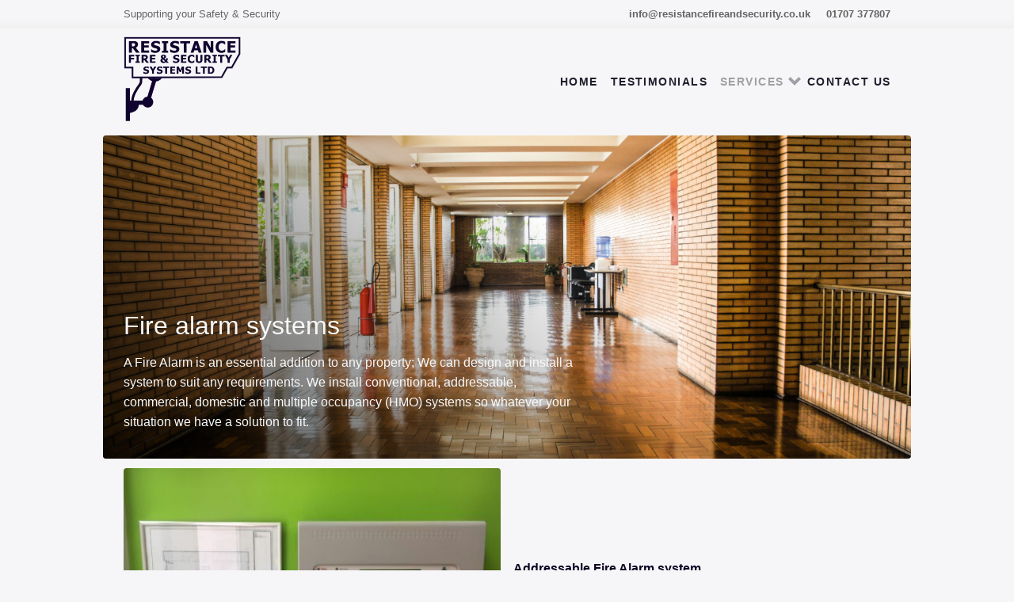

--- FILE ---
content_type: text/html; charset=utf-8
request_url: https://www.resistancefireandsecurity.co.uk/services/fire-alarm-systems
body_size: 21732
content:
<!doctype html>
<html lang="en-gb" class="no-js">
    <head>
        <meta charset="utf-8">
        <meta http-equiv="x-ua-compatible" content="ie=edge">
        <meta name="viewport" content="width=device-width, initial-scale=1">

			    	<link rel="stylesheet" href="/build/style-4ffe1be54b.min.css">
	            <link href="https://fonts.googleapis.com/css?family=Libre+Baskerville:400,400i,700" rel="stylesheet">

		
        <!-- BEGIN SEOmatic rendered SEO Meta -->

<title>Fire Alarm Systems | Resistance Fire &amp; Security</title>

<!-- Standard SEO -->

<meta http-equiv="Content-Type" content="text/html; charset=utf-8" />
<meta name="referrer" content="no-referrer-when-downgrade" />
<meta name="keywords" content="cctv, Access Control, Security Alarms, Fire Alarms" />
<meta name="description" content="We provide security &amp; fire safety systems to domestic &amp; commercial clients." />
<meta name="generator" content="SEOmatic" />
<link rel="canonical" href="https://www.resistancefireandsecurity.co.uk/services/fire-alarm-systems" />
<link rel="alternate" href="https://www.resistancefireandsecurity.co.uk/services/fire-alarm-systems" hreflang="x-default" />
<meta name="geo.placename" content="You I Craft" />

<!-- Dublin Core basic info -->

<meta name="dcterms.Identifier" content="https://www.resistancefireandsecurity.co.uk/services/fire-alarm-systems" />
<meta name="dcterms.Format" content="text/html" />
<meta name="dcterms.Relation" content="Resistance Fire &amp; Security" />
<meta name="dcterms.Language" content="en" />
<meta name="dcterms.Publisher" content="Resistance Fire &amp; Security" />
<meta name="dcterms.Type" content="text/html" />
<meta name="dcterms.Coverage" content="https://www.resistancefireandsecurity.co.uk/" />
<meta name="dcterms.Rights" content="Copyright &copy;2026 You I Craft." />
<meta name="dcterms.Title" content="Fire Alarm Systems" />
<meta name="dcterms.Subject" content="cctv, Access Control, Security Alarms, Fire Alarms" />
<meta name="dcterms.Contributor" content="Resistance Fire &amp; Security" />
<meta name="dcterms.Date" content="2026-01-01" />
<meta name="dcterms.Description" content="We provide security &amp; fire safety systems to domestic &amp; commercial clients." />

<!-- Facebook OpenGraph -->

<meta property="og:type" content="website" />
<meta property="og:locale" content="en_gb" />
<meta property="og:url" content="https://www.resistancefireandsecurity.co.uk/services/fire-alarm-systems" />
<meta property="og:title" content="Fire Alarm Systems | Resistance Fire &amp; Security" />
<meta property="og:description" content="We provide security &amp; fire safety systems to domestic &amp; commercial clients." />
<meta property="og:image" content="https://www.resistancefireandsecurity.co.uk/images/Social-sharing-image.jpg" />
<meta property="og:image:type" content="image/jpeg" />
<meta property="og:image:width" content="1200" />
<meta property="og:image:height" content="630" />
<meta property="og:site_name" content="Resistance Fire &amp; Security" />
<meta property="og:see_also" content="https://www.facebook.com/1569378433349129" />
<meta property="og:see_also" content="https://www.linkedin.com/company/resistancefireandsecurity" />


<!-- Humans.txt authorship http://humanstxt.org -->

<link type="text/plain" rel="author" href="/humans.txt" />

<!-- Domain verification -->

<meta name="google-site-verification" content="jzO5HRMUhSdvTDGYOdE6dbWiMvXReuiKU4D9Cdyr-J8" />

<!-- Identity -->

<script type="application/ld+json">
{
    "@context": "http://schema.org",
    "@type": "LocalBusiness",
    "name": "You I Craft",
    "url": "https://www.resistancefireandsecurity.co.uk",
    "sameAs": ["https://www.facebook.com/1569378433349129","https://www.linkedin.com/company/resistancefireandsecurity"],
    "location": {
        "@type": "Place",
        "name": "You I Craft",
        "url": "https://www.resistancefireandsecurity.co.uk",
        "sameAs": ["https://www.facebook.com/1569378433349129","https://www.linkedin.com/company/resistancefireandsecurity"] 
    },
    "priceRange": "$$$" 
}
</script>

<!-- WebSite -->

<script type="application/ld+json">
{
    "@context": "http://schema.org",
    "@type": "WebSite",
    "name": "Resistance Fire &amp; Security",
    "description": "We provide security &amp; fire safety systems to domestic &amp; commercial clients.",
    "url": "https://www.resistancefireandsecurity.co.uk",
    "image": "https://www.resistancefireandsecurity.co.uk/images/Social-sharing-image.jpg",
    "sameAs": ["https://www.facebook.com/1569378433349129","https://www.linkedin.com/company/resistancefireandsecurity"],
    "copyrightHolder": {
        "@type": "LocalBusiness",
        "name": "You I Craft",
        "url": "https://www.resistancefireandsecurity.co.uk",
        "sameAs": ["https://www.facebook.com/1569378433349129","https://www.linkedin.com/company/resistancefireandsecurity"],
        "location": {
            "@type": "Place",
            "name": "You I Craft",
            "url": "https://www.resistancefireandsecurity.co.uk",
            "sameAs": ["https://www.facebook.com/1569378433349129","https://www.linkedin.com/company/resistancefireandsecurity"] 
        },
        "priceRange": "$$$" 
    },
    "author": {
        "@type": "LocalBusiness",
        "name": "You I Craft",
        "url": "https://www.resistancefireandsecurity.co.uk",
        "sameAs": ["https://www.facebook.com/1569378433349129","https://www.linkedin.com/company/resistancefireandsecurity"],
        "location": {
            "@type": "Place",
            "name": "You I Craft",
            "url": "https://www.resistancefireandsecurity.co.uk",
            "sameAs": ["https://www.facebook.com/1569378433349129","https://www.linkedin.com/company/resistancefireandsecurity"] 
        },
        "priceRange": "$$$" 
    },
    "creator": {
        "@type": "Organization" 
    } 
}
</script>

<!-- Place -->

<script type="application/ld+json">
{
    "@context": "http://schema.org",
    "@type": "Place",
    "name": "You I Craft",
    "url": "https://www.resistancefireandsecurity.co.uk",
    "sameAs": ["https://www.facebook.com/1569378433349129","https://www.linkedin.com/company/resistancefireandsecurity"] 
}
</script>

<!-- Main Entity of Page -->

<script type="application/ld+json">
{
    "@context": "http://schema.org",
    "@type": "WebPage",
    "name": "Fire Alarm Systems",
    "description": "We provide security &amp; fire safety systems to domestic &amp; commercial clients.",
    "image": {
        "@type": "ImageObject",
        "url": "https://www.resistancefireandsecurity.co.uk/images/Social-sharing-image.jpg",
        "width": "1200",
        "height": "630" 
    },
    "url": "https://www.resistancefireandsecurity.co.uk/services/fire-alarm-systems",
    "mainEntityOfPage": "https://www.resistancefireandsecurity.co.uk/services/fire-alarm-systems",
    "inLanguage": "en_gb",
    "headline": "Fire Alarm Systems",
    "keywords": "cctv, Access Control, Security Alarms, Fire Alarms",
    "dateCreated": "2017-03-17T15:22:12+0000",
    "dateModified": "2025-10-16T13:56:01+0000",
    "datePublished": "2017-03-17T15:22:00+0000",
    "copyrightYear": "2017",
    "author": {
        "@type": "LocalBusiness",
        "name": "You I Craft",
        "url": "https://www.resistancefireandsecurity.co.uk",
        "sameAs": ["https://www.facebook.com/1569378433349129","https://www.linkedin.com/company/resistancefireandsecurity"],
        "location": {
            "@type": "Place",
            "name": "You I Craft",
            "url": "https://www.resistancefireandsecurity.co.uk",
            "sameAs": ["https://www.facebook.com/1569378433349129","https://www.linkedin.com/company/resistancefireandsecurity"] 
        },
        "priceRange": "$$$" 
    },
    "copyrightHolder": {
        "@type": "LocalBusiness",
        "name": "You I Craft",
        "url": "https://www.resistancefireandsecurity.co.uk",
        "sameAs": ["https://www.facebook.com/1569378433349129","https://www.linkedin.com/company/resistancefireandsecurity"],
        "location": {
            "@type": "Place",
            "name": "You I Craft",
            "url": "https://www.resistancefireandsecurity.co.uk",
            "sameAs": ["https://www.facebook.com/1569378433349129","https://www.linkedin.com/company/resistancefireandsecurity"] 
        },
        "priceRange": "$$$" 
    },
    "publisher": {
        "@type": "Organization",
        "name": "You I Craft",
        "url": "https://www.resistancefireandsecurity.co.uk",
        "sameAs": ["https://www.facebook.com/1569378433349129","https://www.linkedin.com/company/resistancefireandsecurity"],
        "location": {
            "@type": "Place",
            "name": "You I Craft",
            "url": "https://www.resistancefireandsecurity.co.uk",
            "sameAs": ["https://www.facebook.com/1569378433349129","https://www.linkedin.com/company/resistancefireandsecurity"] 
        } 
    },
    "breadcrumb": {
        "@type": "BreadcrumbList",
        "itemListElement": [
            {
                "@type": "ListItem",
                "position": "1",
                "item": {
                    "@id": "https://www.resistancefireandsecurity.co.uk",
                    "name": "Home" 
                } 
            },
            {
                "@type": "ListItem",
                "position": "2",
                "item": {
                    "@id": "https://www.resistancefireandsecurity.co.uk/services",
                    "name": "Services" 
                } 
            },
            {
                "@type": "ListItem",
                "position": "3",
                "item": {
                    "@id": "https://www.resistancefireandsecurity.co.uk/services/fire-alarm-systems",
                    "name": "Fire Alarm Systems" 
                } 
            }
        ] 
    } 
}
</script>

<!-- Breadcrumbs -->

<script type="application/ld+json">
{
    "@context": "http://schema.org",
    "@type": "BreadcrumbList",
    "itemListElement": [
        {
            "@type": "ListItem",
            "position": "1",
            "item": {
                "@id": "https://www.resistancefireandsecurity.co.uk",
                "name": "Home" 
            } 
        },
        {
            "@type": "ListItem",
            "position": "2",
            "item": {
                "@id": "https://www.resistancefireandsecurity.co.uk/services",
                "name": "Services" 
            } 
        },
        {
            "@type": "ListItem",
            "position": "3",
            "item": {
                "@id": "https://www.resistancefireandsecurity.co.uk/services/fire-alarm-systems",
                "name": "Fire Alarm Systems" 
            } 
        }
    ] 
}
</script>

<!-- Google Tag Manager -->


<!-- Google Analytics -->

<script>
  (function(i,s,o,g,r,a,m){i['GoogleAnalyticsObject']=r;i[r]=i[r]||function(){
  (i[r].q=i[r].q||[]).push(arguments)},i[r].l=1*new Date();a=s.createElement(o),
  m=s.getElementsByTagName(o)[0];a.async=1;a.src=g;m.parentNode.insertBefore(a,m)
  })(window,document,'script','//www.google-analytics.com/analytics.js','ga');

  ga('create', 'UA-96540678-1', 'auto');
  ga('send', 'pageview');
</script>
<!-- END SEOmatic rendered SEO Meta -->
        <link rel="manifest" href="/favicon/manifest.json">
<meta name="mobile-web-app-capable" content="yes">
<meta name="theme-color" content="#f2f2f0">
<meta name="application-name" content="You I Boilerplate">
<link rel="apple-touch-icon" sizes="57x57" href="/favicon/apple-touch-icon-57x57.png">
<link rel="apple-touch-icon" sizes="60x60" href="/favicon/apple-touch-icon-60x60.png">
<link rel="apple-touch-icon" sizes="72x72" href="/favicon/apple-touch-icon-72x72.png">
<link rel="apple-touch-icon" sizes="76x76" href="/favicon/apple-touch-icon-76x76.png">
<link rel="apple-touch-icon" sizes="114x114" href="/favicon/apple-touch-icon-114x114.png">
<link rel="apple-touch-icon" sizes="120x120" href="/favicon/apple-touch-icon-120x120.png">
<link rel="apple-touch-icon" sizes="144x144" href="/favicon/apple-touch-icon-144x144.png">
<link rel="apple-touch-icon" sizes="152x152" href="/favicon/apple-touch-icon-152x152.png">
<link rel="apple-touch-icon" sizes="180x180" href="/favicon/apple-touch-icon-180x180.png">
<meta name="apple-mobile-web-app-capable" content="yes">
<meta name="apple-mobile-web-app-status-bar-style" content="black-translucent">
<meta name="apple-mobile-web-app-title" content="You I Boilerplate">
<link rel="icon" type="image/png" sizes="228x228" href="/favicon/coast-228x228.png">
<link rel="yandex-tableau-widget" href="/favicon/yandex-browser-manifest.json">
<meta name="msapplication-TileColor" content="#f2f2f0">
<meta name="msapplication-TileImage" content="/favicon/mstile-144x144.png">
<meta name="msapplication-config" content="/favicon/browserconfig.xml">
<link rel="apple-touch-startup-image" media="(device-width: 320px) and (device-height: 480px) and (-webkit-device-pixel-ratio: 1)" href="/favicon/apple-touch-startup-image-320x460.png">
<link rel="apple-touch-startup-image" media="(device-width: 320px) and (device-height: 480px) and (-webkit-device-pixel-ratio: 2)" href="/favicon/apple-touch-startup-image-640x920.png">
<link rel="apple-touch-startup-image" media="(device-width: 320px) and (device-height: 568px) and (-webkit-device-pixel-ratio: 2)" href="/favicon/apple-touch-startup-image-640x1096.png">
<link rel="apple-touch-startup-image" media="(device-width: 375px) and (device-height: 667px) and (-webkit-device-pixel-ratio: 2)" href="/favicon/apple-touch-startup-image-750x1294.png">
<link rel="apple-touch-startup-image" media="(device-width: 414px) and (device-height: 736px) and (orientation: landscape) and (-webkit-device-pixel-ratio: 3)" href="/favicon/apple-touch-startup-image-1182x2208.png">
<link rel="apple-touch-startup-image" media="(device-width: 414px) and (device-height: 736px) and (orientation: portrait) and (-webkit-device-pixel-ratio: 3)" href="/favicon/apple-touch-startup-image-1242x2148.png">
<link rel="apple-touch-startup-image" media="(device-width: 768px) and (device-height: 1024px) and (orientation: landscape) and (-webkit-device-pixel-ratio: 1)" href="/favicon/apple-touch-startup-image-748x1024.png">
<link rel="apple-touch-startup-image" media="(device-width: 768px) and (device-height: 1024px) and (orientation: portrait) and (-webkit-device-pixel-ratio: 1)" href="/favicon/apple-touch-startup-image-768x1004.png">
<link rel="apple-touch-startup-image" media="(device-width: 768px) and (device-height: 1024px) and (orientation: landscape) and (-webkit-device-pixel-ratio: 2)" href="/favicon/apple-touch-startup-image-1496x2048.png">
<link rel="apple-touch-startup-image" media="(device-width: 768px) and (device-height: 1024px) and (orientation: portrait) and (-webkit-device-pixel-ratio: 2)" href="/favicon/apple-touch-startup-image-1536x2008.png">
<link rel="icon" type="image/png" sizes="32x32" href="/favicon/favicon-32x32.png">
<link rel="icon" type="image/png" sizes="192x192" href="/favicon/android-chrome-192x192.png">
<link rel="icon" type="image/png" sizes="16x16" href="/favicon/favicon-16x16.png">
<link rel="shortcut icon" href="/favicon/favicon.ico?v=5">        <script src="/js/modernizr-flexbox.js"></script>
    </head>

    <body>
    	<div class="top-bar Container__wide nopad">
	<div class="Container">
		<div class="row middle-xs">
			<div class="top-bar-left col-xs-12 col-sm-6">
				<p class="small">Supporting your Safety &amp; Security</p>
			</div>
			<div class="top-bar-right col-xs-12 col-sm-6">
				<p class="small"><a href="mailto:info@resistancefireandsecurity.co.uk">info@resistancefireandsecurity.co.uk</a> <a href="tel:01707-377807">01707 377807</a></p>
			</div>
		</div>
	</div>
</div>    	<header class="site-header ">
	<div class="Container flex-wrapper">
		<div class="row middle-xs between-xs">

						<div class="col-xs-4 col-sm-3 col-md-2">
				<a href="https://www.resistancefireandsecurity.co.uk/" title="Resistance Fire &amp; Security" class="logo">
					<svg xmlns="http://www.w3.org/2000/svg" width="332" height="243" viewBox="0 0 332 243" xmlns:xlink="http://www.w3.org/1999/xlink">
  <defs>
    <polygon id="a" points="1.609 1.077 331.056 1.077 331.056 49.915 307.973 90.959 294.737 91.137 279.482 118.375 22.54 119.286 22.54 91.044 1.609 91.044"/>
    <mask id="b" width="329.447" height="118.208" x="0" y="0" fill="white">
      <use xlink:href="#a"/>
    </mask>
  </defs>
  <g fill="none" fill-rule="evenodd">
    <path fill="#0000AE" d="M91.8885707,128.005825 L77.9882923,174.242551 C81.6457826,177.077881 84,181.514012 84,186.5 C84,195.060414 77.0604136,202 68.5,202 C62.6602132,202 57.5747213,198.770479 54.9320866,194 L43.4270155,194 C42.9690495,200.00405 40.2312146,205.201315 36.0760131,209.618494 C32.5004027,213.419539 22.2673849,216.449991 18,217.584967 L18,240 L6,240 L6,147 L18,147 L18,182 L21.6198778,182 C22.0133929,171.520295 26.3964705,160.842318 34.3392768,147.769339 C35.4312218,145.972119 36.566881,144.238503 37.8797813,142.337031 C38.3803229,141.612097 38.8819435,140.897619 39.5334462,139.978423 C39.7238712,139.709754 39.9299158,139.419579 40.3150679,138.877268 C40.6246557,138.441162 40.8462198,138.128289 41.0604755,137.824296 C43.3791758,134.534447 44.5207356,132.671044 45.2424133,130.865071 C45.7439446,129.610005 45.9833798,128.471056 45.9833798,127.32536 C45.9833798,124.311337 45.9997529,121.879525 46.0271033,119.978257 C46.0367333,119.308826 46.0470864,118.752731 46.0574905,118.303499 C46.0638575,118.028582 46.0689319,117.847664 46.0720442,117.754262 L53.0681612,117.987388 C53.0658534,118.056645 53.0614424,118.213913 53.055614,118.465574 C53.0456924,118.893972 53.0357198,119.42963 53.0263792,120.078944 C52.9995278,121.945516 52.9833798,124.343901 52.9833798,127.32536 C52.9833798,129.404804 52.5607012,131.415409 51.7426333,133.462596 C50.7582334,135.926024 49.4020319,138.139792 46.7821545,141.856961 C46.5624335,142.168709 46.3368214,142.487297 46.023042,142.929308 C45.6367463,143.473231 45.4328143,143.760431 45.2444302,144.02622 C44.6080996,144.92401 44.1216353,145.6169 43.6400897,146.314322 C42.3994072,148.111202 41.3362677,149.734114 40.321644,151.404072 C33.0243992,163.414528 29.0410621,173.065942 28.6268261,182 L53.6633211,182 C55.4958287,175.950159 60.9273516,171.464356 67.4665776,171.033904 L80.7400748,126.882051 C72.8498028,124.103057 68.4817745,118 68.4817745,118 L83.4103109,118 L83.8163449,116.649403 L88.3088594,118 L109.036024,118 C109.036024,118 102.710779,126.502398 91.8885707,128.005825 Z"/>
    <use stroke="#0000AE" stroke-width="10" mask="url(#b)" xlink:href="#a"/>
    <g fill="#0000AE" transform="translate(15 12)">
      <path d="M30.6401367 34L20.6206055 34 11.5019531 22.0029297 8.55761719 22.0029297 8.55761719 34 .383789062 34 .383789062 1.28271484 13.5454102 1.28271484C15.3618255 1.28271484 16.9438409 1.3962391 18.2915039 1.62329102 19.6391669 1.85034293 20.8842716 2.32275032 22.0268555 3.04052734 23.1987363 3.78760139 24.1289028 4.73607823 24.8173828 5.88598633 25.5058628 7.03589442 25.8500977 8.49706145 25.8500977 10.2695312 25.8500977 12.7744266 25.2861385 14.806877 24.1582031 16.3669434 23.0302678 17.9270098 21.5214938 19.1684524 19.6318359 20.0913086L30.6401367 34zM17.4125977 11.3022461C17.4125977 10.4819295 17.2551285 9.77514945 16.9401855 9.18188477 16.6252426 8.58862008 16.1015662 8.13086099 15.3691406 7.80859375 14.8564427 7.58886609 14.2851594 7.44970732 13.6552734 7.39111328 13.0253875 7.33251924 12.2417039 7.30322266 11.3041992 7.30322266L8.55761719 7.30322266 8.55761719 16.1142578 10.9086914 16.1142578C12.0512752 16.1142578 13.0217245 16.0446784 13.8200684 15.9055176 14.6184122 15.7663567 15.2958957 15.4697288 15.8525391 15.015625 16.3798854 14.6054667 16.7717272 14.114749 17.0280762 13.543457 17.2844251 12.9721651 17.4125977 12.2251023 17.4125977 11.3022461zM34.9571289 34L34.9571289 1.28271484 57.0835937 1.28271484 57.0835937 7.52294922 43.130957 7.52294922 43.130957 13.2578125 55.9849609 13.2578125 55.9849609 19.4980469 43.130957 19.4980469 43.130957 27.7597656 57.0835937 27.7597656 57.0835937 34 34.9571289 34zM74.6500976 34.5932617C72.1452023 34.5932617 69.9442965 34.3515649 68.0473144 33.8681641 66.1503323 33.3847632 64.3888753 32.7841833 62.7628906 32.0664062L62.7628906 24.2880859 63.5099609 24.2880859C65.1505941 25.6796945 66.959658 26.7490197 68.937207 27.4960938 70.9147559 28.2431678 72.8336821 28.6166992 74.6940429 28.6166992 75.1627953 28.6166992 75.7816856 28.5654302 76.5507324 28.4628906 77.3197792 28.360351 77.9386695 28.1992198 78.4074218 27.9794922 78.9787137 27.7304675 79.4621073 27.3825706 79.8576171 26.935791 80.2531269 26.4890114 80.4508789 25.8994177 80.4508789 25.1669922 80.4508789 24.3466756 80.1286165 23.6801783 79.484082 23.1674805 78.8395475 22.6547826 78.0705122 22.2812512 77.1769531 22.046875 76.0636663 21.7539048 74.8734926 21.4755873 73.6063964 21.2119141 72.3393003 20.9482409 71.1564508 20.6259785 70.0578125 20.2451172 67.5236201 19.351558 65.707232 18.1503982 64.6085937 16.6416016 63.5099554 15.132805 62.9606445 13.2431754 62.9606445 10.9726562 62.9606445 7.9111175 64.2570182 5.43189425 66.8498046 3.53491211 69.442591 1.63792997 72.6798634.689453125 76.5617187.689453125 78.5099706.689453125 80.4472071.887205054 82.3734863 1.28271484 84.2997654 1.67822463 86.0246017 2.21288726 87.5480468 2.88671875L87.5480468 10.3574219 86.8229492 10.3574219C85.6071228 9.31737761 84.1239833 8.43848015 82.3734863 7.72070312 80.6229892 7.0029261 78.8249115 6.64404297 76.9791992 6.64404297 76.2614221 6.64404297 75.6168973 6.69531199 75.0456054 6.79785156 74.4743135 6.90039114 73.8737336 7.09814307 73.2438476 7.39111328 72.7311497 7.62548945 72.2880389 7.97338636 71.9145019 8.43481445 71.5409649 8.89624254 71.3541992 9.4125948 71.3541992 9.98388672 71.3541992 10.8188518 71.6508271 11.481687 72.2440917 11.9724121 72.8373564 12.4631372 73.9835852 12.906248 75.6828125 13.3017578 76.7814508 13.5507825 77.8397898 13.7924793 78.8578613 14.0268555 79.8759328 14.2612316 80.9635684 14.583494 82.1208007 14.9936523 84.3913199 15.8139689 86.0795354 16.9162528 87.185498 18.3005371 88.2914606 19.6848214 88.8444335 21.5121957 88.8444335 23.7827148 88.8444335 27.0346842 87.5663702 29.6494042 85.010205 31.6269531 82.4540399 33.6045021 79.0007053 34.5932617 74.6500976 34.5932617zM111.244922 34L93.6228515 34 93.6228515 28.2871094 98.3249999 28.2871094 98.3249999 6.99560547 93.6228515 6.99560547 93.6228515 1.28271484 111.244922 1.28271484 111.244922 6.99560547 106.542773 6.99560547 106.542773 28.2871094 111.244922 28.2871094 111.244922 34zM128.701562 34.5932617C126.196667 34.5932617 123.995761 34.3515649 122.098779 33.8681641 120.201797 33.3847632 118.44034 32.7841833 116.814355 32.0664062L116.814355 24.2880859 117.561426 24.2880859C119.202059 25.6796945 121.011123 26.7490197 122.988672 27.4960938 124.966221 28.2431678 126.885147 28.6166992 128.745508 28.6166992 129.21426 28.6166992 129.83315 28.5654302 130.602197 28.4628906 131.371244 28.360351 131.990134 28.1992198 132.458887 27.9794922 133.030179 27.7304675 133.513572 27.3825706 133.909082 26.935791 134.304592 26.4890114 134.502344 25.8994177 134.502344 25.1669922 134.502344 24.3466756 134.180081 23.6801783 133.535547 23.1674805 132.891012 22.6547826 132.121977 22.2812512 131.228418 22.046875 130.115131 21.7539048 128.924957 21.4755873 127.657861 21.2119141 126.390765 20.9482409 125.207916 20.6259785 124.109277 20.2451172 121.575085 19.351558 119.758697 18.1503982 118.660058 16.6416016 117.56142 15.132805 117.012109 13.2431754 117.012109 10.9726562 117.012109 7.9111175 118.308483 5.43189425 120.901269 3.53491211 123.494056 1.63792997 126.731328.689453125 130.613183.689453125 132.561435.689453125 134.498672.887205054 136.424951 1.28271484 138.35123 1.67822463 140.076067 2.21288726 141.599512 2.88671875L141.599512 10.3574219 140.874414 10.3574219C139.658588 9.31737761 138.175448 8.43848015 136.424951 7.72070312 134.674454 7.0029261 132.876376 6.64404297 131.030664 6.64404297 130.312887 6.64404297 129.668362 6.69531199 129.09707 6.79785156 128.525778 6.90039114 127.925198 7.09814307 127.295312 7.39111328 126.782615 7.62548945 126.339504 7.97338636 125.965967 8.43481445 125.59243 8.89624254 125.405664 9.4125948 125.405664 9.98388672 125.405664 10.8188518 125.702292 11.481687 126.295557 11.9724121 126.888821 12.4631372 128.03505 12.906248 129.734277 13.3017578 130.832916 13.5507825 131.891255 13.7924793 132.909326 14.0268555 133.927398 14.2612316 135.015033 14.583494 136.172266 14.9936523 138.442785 15.8139689 140.131 16.9162528 141.236963 18.3005371 142.342925 19.6848214 142.895898 21.5121957 142.895898 23.7827148 142.895898 27.0346842 141.617835 29.6494042 139.06167 31.6269531 136.505505 33.6045021 133.05217 34.5932617 128.701562 34.5932617zM155.276855 34L155.276855 7.52294922 145.608887 7.52294922 145.608887 1.28271484 173.162598 1.28271484 173.162598 7.52294922 163.494629 7.52294922 163.494629 34 155.276855 34zM174.930762 34L185.983008 1.28271484 194.947851 1.28271484 206.000098 34 197.540625 34 195.497168 27.3203125 185.213965 27.3203125 183.170508 34 174.930762 34zM193.69541 21.3876953L190.355566 10.5991211 187.015723 21.3876953 193.69541 21.3876953zM239.18916 34L231.279004 34 218.666699 11.1923828 218.666699 34 211.152051 34 211.152051 1.28271484 221.2375 1.28271484 231.674512 20.0253906 231.674512 1.28271484 239.18916 1.28271484 239.18916 34zM261.831347 34.637207C256.924096 34.637207 253.027651 33.1540676 250.141894 30.1877441 247.256138 27.2214207 245.813281 23.0503198 245.813281 17.6743164 245.813281 12.4887436 247.2598 8.35426346 250.152881 5.27075195 253.045962 2.18724044 256.946069.645507812 261.85332.645507812 263.157038.645507812 264.328901.718749268 265.368945.865234375 266.408989 1.01171948 267.405073 1.21679556 268.357226 1.48046875 269.1043 1.70019641 269.917281 2.00048638 270.796191 2.38134766 271.675102 2.76220894 272.385544 3.09179548 272.927539 3.37011719L272.927539 11.1704102 272.092578 11.1704102C271.697068 10.8188459 271.199026 10.3977075 270.598437 9.90698242 269.997848 9.41625731 269.316703 8.93652578 268.55498 8.46777344 267.793258 7.99902109 266.954643 7.59985516 266.039111 7.27026367 265.123579 6.94067218 264.167778 6.77587891 263.171679 6.77587891 261.98515 6.77587891 260.897515 6.96264462 259.90874 7.33618164 258.919966 7.70971866 257.978813 8.35790554 257.085254 9.28076172 256.264937 10.1157268 255.594778 11.2436452 255.074756 12.6645508 254.554734 14.0854563 254.294726 15.7626856 254.294726 17.6962891 254.294726 19.7324321 254.56572 21.44262 255.107715 22.8269043 255.64971 24.2111886 256.360152 25.3281208 257.239062 26.1777344 258.088676 26.998051 259.037153 27.5913068 260.084521 27.9575195 261.13189 28.3237323 262.175581 28.5068359 263.215625 28.5068359 264.299615 28.5068359 265.332319 28.3273944 266.313769 27.9685059 267.29522 27.6096173 268.122848 27.2104514 268.796679 26.7709961 269.529105 26.3168923 270.17363 25.8554711 270.730273 25.3867188 271.286917 24.9179664 271.77031 24.5004901 272.180469 24.1342773L272.927539 24.1342773 272.927539 31.824707C272.32695 32.1030287 271.631156 32.4216291 270.840137 32.7805176 270.049117 33.1394061 269.236137 33.4433581 268.401172 33.6923828 267.375776 34.0000015 266.416313 34.2343742 265.522754 34.3955078 264.629195 34.5566414 263.398738 34.637207 261.831347 34.637207zM279.661523 34L279.661523 1.28271484 301.787988 1.28271484 301.787988 7.52294922 287.835351 7.52294922 287.835351 13.2578125 300.689355 13.2578125 300.689355 19.4980469 287.835351 19.4980469 287.835351 27.7597656 301.787988 27.7597656 301.787988 34 279.661523 34zM15.4223633 44.7602539L5.96191406 44.7602539 5.96191406 49.0136719 14.6655273 49.0136719 14.6655273 53.3125 5.96191406 53.3125 5.96191406 63 .331054688 63 .331054688 40.4614258 15.4223633 40.4614258 15.4223633 44.7602539zM30.8840843 63L18.7444359 63 18.7444359 59.0644531 21.9836937 59.0644531 21.9836937 44.3969727 18.7444359 44.3969727 18.7444359 40.4614258 30.8840843 40.4614258 30.8840843 44.3969727 27.6448265 44.3969727 27.6448265 59.0644531 30.8840843 59.0644531 30.8840843 63zM56.7901413 63L49.8877976 63 43.6060593 54.7353516 41.577739 54.7353516 41.577739 63 35.9468796 63 35.9468796 40.4614258 45.0137742 40.4614258C46.2650825 40.4614258 47.3549153 40.5396314 48.2833054 40.6960449 49.2116955 40.8524585 50.0694343 41.1778947 50.8565476 41.6723633 51.6638433 42.1870143 52.3046246 42.8404095 52.7789109 43.6325684 53.2531971 44.4247273 53.4903367 45.431309 53.4903367 46.6523438 53.4903367 48.3779383 53.1018314 49.7780708 52.3248093 50.8527832 51.5477872 51.9274956 50.5084096 52.7827117 49.2066453 53.418457L56.7901413 63zM47.6778367 47.3637695C47.6778367 46.7986625 47.5693579 46.3117696 47.3523972 45.9030762 47.1354365 45.4943827 46.7746816 45.1790376 46.2701218 44.9570312 45.9169299 44.8056633 45.5233792 44.7097984 45.0894578 44.6694336 44.6555363 44.6290688 44.1156654 44.6088867 43.4698288 44.6088867L41.577739 44.6088867 41.577739 50.6787109 43.1973679 50.6787109C43.9844812 50.6787109 44.6530129 50.6307785 45.2029831 50.5349121 45.7529533 50.4390457 46.2196642 50.2347021 46.6031296 49.921875 46.9664127 49.6393215 47.2363481 49.3012715 47.4129441 48.9077148 47.58954 48.5141582 47.6778367 47.9995149 47.6778367 47.3637695zM59.7640694 63L59.7640694 40.4614258 75.0067452 40.4614258 75.0067452 44.7602539 65.3949288 44.7602539 65.3949288 48.7109375 74.2499093 48.7109375 74.2499093 53.0097656 65.3949288 53.0097656 65.3949288 58.7011719 75.0067452 58.7011719 75.0067452 63 59.7640694 63zM113.301769 63L106.56593 63 104.598156 61.0927734C103.53858 61.9505251 102.453793 62.5610333 101.343762 62.9243164 100.23373 63.2875995 99.0732598 63.4692383 97.8623163 63.4692383 95.2587876 63.4692383 93.2128283 62.8259342 91.7243768 61.5393066 90.2359253 60.2526791 89.4917108 58.5750429 89.4917108 56.5063477 89.4917108 55.6284136 89.6102806 54.8766307 89.8474237 54.2509766 90.0845668 53.6253224 90.3948664 53.0602239 90.7783319 52.5556641 91.1315237 52.0813778 91.5477793 51.6651222 92.0271112 51.3068848 92.506443 50.9486473 92.9731538 50.6383477 93.4272577 50.3759766 92.9933362 50.0328759 92.6073537 49.6973486 92.2692987 49.3693848 91.9312436 49.0414209 91.631035 48.6756205 91.3686639 48.2719727 91.1062928 47.878416 90.9044719 47.4520694 90.7631952 46.9929199 90.6219184 46.5337705 90.5512811 45.9964223 90.5512811 45.3808594 90.5512811 44.7249316 90.6824647 44.0841503 90.9448358 43.4584961 91.2072069 42.8328419 91.6411218 42.2526068 92.2465936 41.7177734 92.8117006 41.2233048 93.5988021 40.8120947 94.6079217 40.4841309 95.6170413 40.156167 96.7926481 39.9921875 98.1347772 39.9921875 99.3356295 39.9921875 100.375007 40.1183256 101.252941 40.3706055 102.130875 40.6228854 102.867522 40.9609354 103.462902 41.3847656 104.0381 41.8085959 104.479584 42.3207164 104.787365 42.9211426 105.095147 43.5215688 105.249035 44.1699184 105.249035 44.8662109 105.249035 45.3102236 105.18092 45.8147758 105.044689 46.3798828 104.908458 46.9449898 104.678887 47.4545876 104.355969 47.9086914 103.962412 48.4637072 103.450291 48.9606912 102.819592 49.3996582 102.188892 49.8386252 101.389177 50.2195622 100.420422 50.5424805L104.749523 54.7202148 104.749523 49.8461914 110.032238 49.8461914 110.032238 51.5263672C110.032238 51.9401062 109.989351 52.4522268 109.903576 53.0627441 109.817801 53.6732615 109.704277 54.1954731 109.563 54.6293945 109.411632 55.1238631 109.202243 55.6334609 108.934826 56.1582031 108.667409 56.6829453 108.326837 57.1824521 107.913098 57.6567383L113.301769 62.6972656 113.301769 63zM99.7998163 45.5322266C99.7998163 45.0276667 99.7317017 44.6189794 99.5954705 44.3061523 99.4592394 43.9933253 99.2851689 43.7511402 99.0732538 43.5795898 98.881521 43.4181307 98.6696091 43.3172203 98.4375116 43.2768555 98.205414 43.2364907 98.0237752 43.2163086 97.8925897 43.2163086 97.7412217 43.2163086 97.5747195 43.2364907 97.393078 43.2768555 97.2114364 43.3172203 97.00457 43.4231762 96.7724725 43.5947266 96.590831 43.7259121 96.4293742 43.9428696 96.2880975 44.2456055 96.1468208 44.5483414 96.0761834 44.9065735 96.0761834 45.3203125 96.0761834 45.9156931 96.2754816 46.4732233 96.6740838 46.9929199 97.0726861 47.5126165 97.6251708 48.0651012 98.3315545 48.6503906 98.815932 48.206378 99.1817323 47.7320989 99.4289666 47.2275391 99.676201 46.7229792 99.7998163 46.1578807 99.7998163 45.5322266zM102.100598 58.534668L96.04591 52.7978516C95.8844509 53.0299491 95.7053348 53.410886 95.5085565 53.9406738 95.3117782 54.4704616 95.2133905 55.0279919 95.2133905 55.6132812 95.2133905 56.2793002 95.3269147 56.8570125 95.5539666 57.3464355 95.7810186 57.8358586 96.0761816 58.2420231 96.4394647 58.5649414 96.8027478 58.8878597 97.2089123 59.1300448 97.6579705 59.2915039 98.1070288 59.452963 98.558603 59.5336914 99.0127069 59.5336914 99.638361 59.5336914 100.190846 59.4605313 100.670178 59.314209 101.149509 59.1678866 101.626311 58.9080422 102.100598 58.534668zM133.417594 63.4086914C131.692 63.4086914 130.17582 63.2421892 128.86901 62.9091797 127.5622 62.5761702 126.348752 62.1624374 125.228629 61.6679688L125.228629 56.3095703 125.743278 56.3095703C126.873492 57.268234 128.119736 58.0048802 129.482047 58.5195312 130.844359 59.0341823 132.166286 59.2915039 133.447868 59.2915039 133.770786 59.2915039 134.197133 59.2561852 134.72692 59.1855469 135.256708 59.1149085 135.683055 59.003907 136.005973 58.8525391 136.39953 58.6809887 136.732534 58.4413264 137.004997 58.1335449 137.277459 57.8257634 137.413688 57.4195989 137.413688 56.9150391 137.413688 56.3499321 137.191685 55.8907895 136.747672 55.5375977 136.30366 55.1844058 135.77388 54.9270841 135.158317 54.765625 134.391386 54.5638011 133.571489 54.3720712 132.6986 54.1904297 131.825712 54.0087882 131.01086 53.7867852 130.25402 53.5244141 128.508243 52.9088511 127.256954 52.0813854 126.500114 51.0419922 125.743274 50.002599 125.36486 48.7008542 125.36486 47.1367188 125.36486 45.0276587 126.257917 43.3197494 128.044059 42.0129395 129.830201 40.7061295 132.060322 40.0527344 134.734489 40.0527344 136.076618 40.0527344 137.411159 40.1889635 138.738151 40.4614258 140.065143 40.7338881 141.253364 41.1022112 142.302848 41.5664062L142.302848 46.7128906 141.803337 46.7128906C140.965767 45.9964157 139.944049 45.390953 138.738151 44.8964844 137.532253 44.4020158 136.293577 44.1547852 135.022087 44.1547852 134.527618 44.1547852 134.083612 44.1901038 133.690055 44.2607422 133.296499 44.3313806 132.882766 44.4676097 132.448844 44.6694336 132.095652 44.8308927 131.790398 45.0705551 131.533073 45.3884277 131.275747 45.7063004 131.147087 46.0620098 131.147087 46.4555664 131.147087 47.0307646 131.35143 47.4873844 131.760124 47.8254395 132.168817 48.1634945 132.958441 48.4687486 134.12902 48.7412109 134.88586 48.9127613 135.614938 49.0792635 136.316276 49.2407227 137.017614 49.4021818 137.766874 49.6241848 138.564079 49.9067383 140.128214 50.4718453 141.291207 51.2311964 142.053092 52.1848145 142.814978 53.1384325 143.195915 54.3972904 143.195915 55.9614258 143.195915 58.2016714 142.315471 60.0029229 140.554557 61.3652344 138.793643 62.7275459 136.41468 63.4086914 133.417594 63.4086914zM147.395917 63L147.395917 40.4614258 162.638593 40.4614258 162.638593 44.7602539 153.026776 44.7602539 153.026776 48.7109375 161.881757 48.7109375 161.881757 53.0097656 153.026776 53.0097656 153.026776 58.7011719 162.638593 58.7011719 162.638593 63 147.395917 63zM177.494845 63.4389648C174.114294 63.4389648 171.430076 62.4172465 169.442111 60.3737793 167.454145 58.330312 166.460177 55.456887 166.460177 51.753418 166.460177 48.1811345 167.456668 45.3329371 169.449679 43.2087402 171.44269 41.0845434 174.129431 40.0224609 177.509982 40.0224609 178.408098 40.0224609 179.215382 40.0729162 179.931857 40.1738281 180.648332 40.2747401 181.334523 40.4160147 181.990451 40.5976562 182.505102 40.7490242 183.065155 40.9558906 183.670626 41.2182617 184.276098 41.4806328 184.765514 41.7076813 185.138888 41.8994141L185.138888 47.2729492 184.563693 47.2729492C184.29123 47.0307605 183.948135 46.740643 183.534396 46.4025879 183.120657 46.0645328 182.651423 45.7340511 182.126681 45.4111328 181.601939 45.0882145 181.024226 44.8132336 180.393527 44.5861816 179.762827 44.3591297 179.104386 44.2456055 178.418185 44.2456055 177.600798 44.2456055 176.851538 44.3742663 176.170382 44.6315918 175.489226 44.8889173 174.840877 45.335446 174.225314 45.9711914 173.660207 46.5463896 173.198541 47.3234001 172.840304 48.3022461 172.482067 49.2810921 172.302951 50.4365168 172.302951 51.7685547 172.302951 53.171231 172.489635 54.3493605 172.863009 55.3029785 173.236383 56.2565966 173.725799 57.0260387 174.331271 57.6113281 174.91656 58.1764351 175.569955 58.5851224 176.291476 58.8374023 177.012996 59.0896823 177.731983 59.2158203 178.448458 59.2158203 179.195207 59.2158203 179.906626 59.092205 180.582736 58.8449707 181.258846 58.5977364 181.82899 58.3227554 182.293185 58.0200195 182.797745 57.7071924 183.241751 57.3893245 183.625216 57.0664062 184.008682 56.743488 184.341686 56.4558932 184.62424 56.2036133L185.138888 56.2036133 185.138888 61.5014648C184.725149 61.6931976 184.245824 61.9126778 183.7009 62.1599121 183.155975 62.4071464 182.595922 62.6165356 182.020724 62.7880859 181.31434 63.0000011 180.653377 63.1614578 180.037814 63.2724609 179.422251 63.3834641 178.574603 63.4389648 177.494845 63.4389648zM198.89016 63.4692383C195.862801 63.4692383 193.534292 62.7376375 191.904564 61.2744141 190.274836 59.8111906 189.459984 57.6718891 189.459984 54.8564453L189.459984 40.4614258 195.121117 40.4614258 195.121117 54.5234375C195.121117 56.0875729 195.41628 57.2530886 196.006615 58.0200195 196.59695 58.7869504 197.558122 59.1704102 198.89016 59.1704102 200.191924 59.1704102 201.148051 58.802087 201.758568 58.0654297 202.369085 57.3287724 202.67434 56.1481201 202.67434 54.5234375L202.67434 40.4614258 208.335472 40.4614258 208.335472 54.8413086C208.335472 57.6163876 207.540803 59.7481208 205.951439 61.2365723 204.362076 62.7250237 202.008339 63.4692383 198.89016 63.4692383zM234.831861 63L227.929518 63 221.647779 54.7353516 219.619459 54.7353516 219.619459 63 213.9886 63 213.9886 40.4614258 223.055494 40.4614258C224.306803 40.4614258 225.396635 40.5396314 226.325025 40.6960449 227.253415 40.8524585 228.111154 41.1778947 228.898268 41.6723633 229.705563 42.1870143 230.346345 42.8404095 230.820631 43.6325684 231.294917 44.4247273 231.532057 45.431309 231.532057 46.6523438 231.532057 48.3779383 231.143551 49.7780708 230.366529 50.8527832 229.589507 51.9274956 228.55013 52.7827117 227.248365 53.418457L234.831861 63zM225.719557 47.3637695C225.719557 46.7986625 225.611078 46.3117696 225.394117 45.9030762 225.177157 45.4943827 224.816402 45.1790376 224.311842 44.9570312 223.95865 44.8056633 223.565099 44.7097984 223.131178 44.6694336 222.697256 44.6290688 222.157385 44.6088867 221.511549 44.6088867L219.619459 44.6088867 219.619459 50.6787109 221.239088 50.6787109C222.026201 50.6787109 222.694733 50.6307785 223.244703 50.5349121 223.794673 50.4390457 224.261384 50.2347021 224.64485 49.921875 225.008133 49.6393215 225.278068 49.3012715 225.454664 48.9077148 225.63126 48.5141582 225.719557 47.9995149 225.719557 47.3637695zM249.037235 63L236.897586 63 236.897586 59.0644531 240.136844 59.0644531 240.136844 44.3969727 236.897586 44.3969727 236.897586 40.4614258 249.037235 40.4614258 249.037235 44.3969727 245.797977 44.3969727 245.797977 59.0644531 249.037235 59.0644531 249.037235 63zM258.429132 63L258.429132 44.7602539 251.768975 44.7602539 251.768975 40.4614258 270.750421 40.4614258 270.750421 44.7602539 264.090264 44.7602539 264.090264 63 258.429132 63zM293.129622 40.4614258L285.349349 53.5849609 285.349349 63 279.688216 63 279.688216 53.8725586 271.771712 40.4614258 278.219954 40.4614258 282.639876 48.5141602 286.893294 40.4614258 293.129622 40.4614258zM48.3945312 94.3691406C46.8359297 94.3691406 45.4664773 94.2187515 44.2861328 93.9179688 43.1057884 93.617186 42.0097707 93.2434918 40.9980469 92.796875L40.9980469 87.9570312 41.4628906 87.9570312C42.4837291 88.822921 43.6093688 89.4882789 44.8398438 89.953125 46.0703187 90.4179711 47.2643171 90.6503906 48.421875 90.6503906 48.7135431 90.6503906 49.0986304 90.6184899 49.5771484 90.5546875 50.0556665 90.4908851 50.4407537 90.3906257 50.7324219 90.2539062 51.0878924 90.0989576 51.3886706 89.8824884 51.6347656 89.6044922 51.8808606 89.326496 52.0039062 88.9596377 52.0039062 88.5039062 52.0039062 87.993487 51.8033874 87.5787776 51.4023438 87.2597656 51.0013001 86.9407536 50.5227892 86.7083341 49.9667969 86.5625 49.2740851 86.3802074 48.5335326 86.2070321 47.7451172 86.0429688 46.9567018 85.8789054 46.2207065 85.6783866 45.5371094 85.4414062 43.9602786 84.8854139 42.8300815 84.1380255 42.1464844 83.1992188 41.4628872 82.260412 41.1210938 81.0846425 41.1210938 79.671875 41.1210938 77.7669176 41.9277263 76.2242898 43.5410156 75.0439453 45.1543049 73.8636009 47.1686077 73.2734375 49.5839844 73.2734375 50.79623 73.2734375 52.0016216 73.3964831 53.2001953 73.6425781 54.398769 73.8886731 55.4720005 74.2213521 56.4199219 74.640625L56.4199219 79.2890625 55.96875 79.2890625C55.2122358 78.6419238 54.2893935 78.0950543 53.2001953 77.6484375 52.1109972 77.2018207 50.9921932 76.9785156 49.84375 76.9785156 49.3971332 76.9785156 48.9960955 77.0104163 48.640625 77.0742188 48.2851545 77.1380212 47.9114603 77.2610668 47.5195312 77.4433594 47.2005192 77.5891934 46.9248058 77.8056626 46.6923828 78.0927734 46.4599598 78.3798842 46.34375 78.7011701 46.34375 79.0566406 46.34375 79.5761745 46.5283185 79.9886052 46.8974609 80.2939453 47.2666034 80.5992854 47.9798124 80.8749988 49.0371094 81.1210938 49.7207065 81.2760424 50.3792286 81.4264316 51.0126953 81.5722656 51.646162 81.7180997 52.3229131 81.9186185 53.0429688 82.1738281 54.4557362 82.6842473 55.5061815 83.3701129 56.1943359 84.2314453 56.8824904 85.0927777 57.2265625 86.2298106 57.2265625 87.6425781 57.2265625 89.6660257 56.4313231 91.2929626 54.8408203 92.5234375 53.2503176 93.7539124 51.101576 94.3691406 48.3945312 94.3691406zM77.6736719 73.6425781L70.6463282 85.4960938 70.6463282 94 65.5330469 94 65.5330469 85.7558594 58.3826563 73.6425781 64.206875 73.6425781 68.1990625 80.9160156 72.0408594 73.6425781 77.6736719 73.6425781zM86.7184376 94.3691406C85.159836 94.3691406 83.7903836 94.2187515 82.6100391 93.9179688 81.4296947 93.617186 80.333677 93.2434918 79.3219532 92.796875L79.3219532 87.9570312 79.7867969 87.9570312C80.8076354 88.822921 81.9332752 89.4882789 83.1637501 89.953125 84.394225 90.4179711 85.5882234 90.6503906 86.7457813 90.6503906 87.0374494 90.6503906 87.4225367 90.6184899 87.9010547 90.5546875 88.3795728 90.4908851 88.7646601 90.3906257 89.0563282 90.2539062 89.4117987 90.0989576 89.7125769 89.8824884 89.9586719 89.6044922 90.2047669 89.326496 90.3278126 88.9596377 90.3278126 88.5039062 90.3278126 87.993487 90.1272937 87.5787776 89.7262501 87.2597656 89.3252064 86.9407536 88.8466955 86.7083341 88.2907032 86.5625 87.5979914 86.3802074 86.8574389 86.2070321 86.0690235 86.0429688 85.2806081 85.8789054 84.5446128 85.6783866 83.8610157 85.4414062 82.2841849 84.8854139 81.1539878 84.1380255 80.4703907 83.1992188 79.7867935 82.260412 79.4450001 81.0846425 79.4450001 79.671875 79.4450001 77.7669176 80.2516326 76.2242898 81.8649219 75.0439453 83.4782112 73.8636009 85.492514 73.2734375 87.9078907 73.2734375 89.1201363 73.2734375 90.3255279 73.3964831 91.5241016 73.6425781 92.7226753 73.8886731 93.7959068 74.2213521 94.7438282 74.640625L94.7438282 79.2890625 94.2926563 79.2890625C93.5361421 78.6419238 92.6132998 78.0950543 91.5241016 77.6484375 90.4349035 77.2018207 89.3160995 76.9785156 88.1676563 76.9785156 87.7210395 76.9785156 87.3200018 77.0104163 86.9645313 77.0742188 86.6090608 77.1380212 86.2353666 77.2610668 85.8434376 77.4433594 85.5244255 77.5891934 85.2487122 77.8056626 85.0162891 78.0927734 84.7838661 78.3798842 84.6676563 78.7011701 84.6676563 79.0566406 84.6676563 79.5761745 84.8522248 79.9886052 85.2213672 80.2939453 85.5905097 80.5992854 86.3037187 80.8749988 87.3610157 81.1210938 88.0446128 81.2760424 88.7031349 81.4264316 89.3366016 81.5722656 89.9700683 81.7180997 90.6468194 81.9186185 91.3668751 82.1738281 92.7796425 82.6842473 93.8300878 83.3701129 94.5182422 84.2314453 95.2063967 85.0927777 95.5504688 86.2298106 95.5504688 87.6425781 95.5504688 89.6660257 94.7552294 91.2929626 93.1647266 92.5234375 91.5742239 93.7539124 89.4254823 94.3691406 86.7184376 94.3691406zM102.981953 94L102.981953 77.5253906 96.9663282 77.5253906 96.9663282 73.6425781 114.110859 73.6425781 114.110859 77.5253906 108.095234 77.5253906 108.095234 94 102.981953 94zM117.126328 94L117.126328 73.6425781 130.893906 73.6425781 130.893906 77.5253906 122.212266 77.5253906 122.212266 81.09375 130.210313 81.09375 130.210313 84.9765625 122.212266 84.9765625 122.212266 90.1171875 130.893906 90.1171875 130.893906 94 117.126328 94zM156.057813 94L150.971875 94 150.971875 80.5058594 147.266797 89.2148438 143.780469 89.2148438 140.075391 80.5058594 140.075391 94 135.262891 94 135.262891 73.6425781 141.155469 73.6425781 145.667188 83.6914062 150.165235 73.6425781 156.057813 73.6425781 156.057813 94zM167.467813 94.3691406C165.909211 94.3691406 164.539759 94.2187515 163.359414 93.9179688 162.17907 93.617186 161.083052 93.2434918 160.071328 92.796875L160.071328 87.9570312 160.536172 87.9570312C161.55701 88.822921 162.68265 89.4882789 163.913125 89.953125 165.1436 90.4179711 166.337599 90.6503906 167.495156 90.6503906 167.786825 90.6503906 168.171912 90.6184899 168.65043 90.5546875 169.128948 90.4908851 169.514035 90.3906257 169.805703 90.2539062 170.161174 90.0989576 170.461952 89.8824884 170.708047 89.6044922 170.954142 89.326496 171.077188 88.9596377 171.077188 88.5039062 171.077188 87.993487 170.876669 87.5787776 170.475625 87.2597656 170.074581 86.9407536 169.596071 86.7083341 169.040078 86.5625 168.347366 86.3802074 167.606814 86.2070321 166.818399 86.0429688 166.029983 85.8789054 165.293988 85.6783866 164.610391 85.4414062 163.03356 84.8854139 161.903363 84.1380255 161.219766 83.1992188 160.536169 82.260412 160.194375 81.0846425 160.194375 79.671875 160.194375 77.7669176 161.001008 76.2242898 162.614297 75.0439453 164.227586 73.8636009 166.241889 73.2734375 168.657266 73.2734375 169.869511 73.2734375 171.074903 73.3964831 172.273477 73.6425781 173.47205 73.8886731 174.545282 74.2213521 175.493203 74.640625L175.493203 79.2890625 175.042031 79.2890625C174.285517 78.6419238 173.362675 78.0950543 172.273477 77.6484375 171.184279 77.2018207 170.065475 76.9785156 168.917031 76.9785156 168.470415 76.9785156 168.069377 77.0104163 167.713906 77.0742188 167.358436 77.1380212 166.984742 77.2610668 166.592813 77.4433594 166.273801 77.5891934 165.998087 77.8056626 165.765664 78.0927734 165.533241 78.3798842 165.417031 78.7011701 165.417031 79.0566406 165.417031 79.5761745 165.6016 79.9886052 165.970742 80.2939453 166.339885 80.5992854 167.053094 80.8749988 168.110391 81.1210938 168.793988 81.2760424 169.45251 81.4264316 170.085977 81.5722656 170.719443 81.7180997 171.396194 81.9186185 172.11625 82.1738281 173.529018 82.6842473 174.579463 83.3701129 175.267617 84.2314453 175.955772 85.0927777 176.299844 86.2298106 176.299844 87.6425781 176.299844 89.6660257 175.504604 91.2929626 173.914102 92.5234375 172.323599 93.7539124 170.174857 94.3691406 167.467813 94.3691406zM202.524141 94L188.934297 94 188.934297 73.6425781 194.047578 73.6425781 194.047578 90.1171875 202.524141 90.1171875 202.524141 94zM209.777891 94L209.777891 77.5253906 203.762266 77.5253906 203.762266 73.6425781 220.906797 73.6425781 220.906797 77.5253906 214.891172 77.5253906 214.891172 94 209.777891 94zM242.10586 83.8417969C242.10586 85.7376397 241.69115 87.4352139 240.861719 88.9345703 240.032288 90.4339268 238.984121 91.5846314 237.717188 92.3867188 236.659891 93.0703159 235.509186 93.5100902 234.265039 93.7060547 233.020892 93.9020192 231.697012 94 230.29336 94L223.922266 94 223.922266 73.6425781 230.238672 73.6425781C231.669669 73.6425781 233.009499 73.733723 234.258203 73.9160156 235.506908 74.0983082 236.67812 74.5403611 237.771875 75.2421875 239.111726 76.0989626 240.169007 77.2542245 240.94375 78.7080078 241.718494 80.1617911 242.10586 81.873037 242.10586 83.8417969zM236.85586 83.8007812C236.85586 82.4609308 236.625719 81.3147834 236.16543 80.3623047 235.705141 79.409826 234.996489 78.6647162 234.039453 78.1269531 233.346742 77.7441387 232.619861 77.5345054 231.858789 77.4980469 231.097718 77.4615884 230.188547 77.4433594 229.13125 77.4433594L229.035547 77.4433594 229.035547 90.1855469 229.13125 90.1855469C230.279694 90.1855469 231.248108 90.1650393 232.036524 90.1240234 232.824939 90.0830076 233.574606 89.8391949 234.285547 89.3925781 235.124093 88.8639296 235.762107 88.1347703 236.19961 87.2050781 236.637112 86.275386 236.85586 85.1406317 236.85586 83.8007812z"/>
    </g>
  </g>
</svg>
				</a>
			</div>

			<div class="nav-wrapper">
					<div id="nav-icon1" v-on:click="menuToggle()" v-bind:class="{open : menuactive}">
						<span></span>
						<span></span>
						<span></span>
					</div>
			</div>
			<nav class="site-nav col-xs-8 col-sm-9 col-md-8" v-bind:class="{visible : menuactive}">

<ul class="row end-xs">
            <li class="first">
        <a href="https://www.resistancefireandsecurity.co.uk/" title="Home">Home</a>
            </li>

            <li>
        <a href="https://www.resistancefireandsecurity.co.uk/testimonials" title="Testimonials">Testimonials</a>
            </li>

            <li class="has-child active">
        <a href="https://www.resistancefireandsecurity.co.uk/services" title="Services">Services</a>
                    <span class="sub-nav-trigger"><svg xmlns="http://www.w3.org/2000/svg" width="320" height="216" viewBox="0 0 320 216">
  <polygon fill="#2E435A" points="211.67 -52.123 267.44 3.385 163.575 107.75 267.44 212.116 211.67 267.622 52.56 107.75" transform="rotate(-90 160 107.75)"/>
</svg>
</span>
            <ul class="nav__level2">
                                    <li>
        <a href="https://www.resistancefireandsecurity.co.uk/services/intruder-alarms" title="Intruder Alarms">Intruder Alarms</a>
            </li>

                                    <li class="active">
        <a href="https://www.resistancefireandsecurity.co.uk/services/fire-alarm-systems" title="Fire Alarm Systems">Fire Alarm Systems</a>
            </li>

                                    <li>
        <a href="https://www.resistancefireandsecurity.co.uk/services/cctv-systems" title="CCTV Systems">CCTV Systems</a>
            </li>

                                    <li>
        <a href="https://www.resistancefireandsecurity.co.uk/services/access-control" title="Access Control">Access Control</a>
            </li>

                                    <li>
        <a href="https://www.resistancefireandsecurity.co.uk/services/maintenance" title="Maintenance">Maintenance</a>
            </li>

                            </ul>
            </li>

            <li>
        <a href="https://www.resistancefireandsecurity.co.uk/contact-us" title="Contact Us">Contact Us</a>
            </li>

    </ul></nav>
		</div>
	</div>
</header>
				<div class="hero animated fadeIn stagger-2">
		<div class="Hero Container nopad bottom-left">

	<img src="https://www.resistancefireandsecurity.co.uk/images/_heroRegular/125/fire-alarm.jpg" width="1440" height="575" alt="Fire Alarm">

			<div class="gradient gr-bottom-left gr-black animated fadeIn"></div>
	
	<div class="Hero-content animated fadeInDown">
		<div class=" box-black">
			<h1>Fire alarm systems</h1>
<p>A Fire Alarm is an essential addition to any property; We can design and install a system to suit any requirements. We install conventional, addressable, commercial, domestic and multiple occupancy (HMO) systems so whatever your situation we have a solution to fit.</p>
					</div>
	</div>

</div>	</div>
	<div class="imageTextSplit animated fadeIn stagger-4">
		

		
<div class="Container white-space-tiny">
	<div class="row middle-xs">
		<div class="col-xs-12 col-sm-6">
								<div class="bGallery">
		<a href="https://www.resistancefireandsecurity.co.uk/images/_large/74/fire-alarm-system.jpg" data-caption="Fire Alarm System">
	<img src="https://www.resistancefireandsecurity.co.uk/images/_rectangle/74/fire-alarm-system.jpg" width="450" height="300" alt="Fire Alarm System">
</a>	</div>

					</div>
		<div class="col-xs-12 col-sm-6">
							<p><strong>Addressable Fire Alarm system</strong></p>
<p>Facilitates the fast identification of the location of a fire outbreak. A floor plan was provided for zone identification.</p>
									</div>
	</div>
</div>	</div>
	<div class="imageTextSplit animated fadeIn stagger-6">
		

		
<div class="Container white-space-tiny">
	<div class="row middle-xs">
		<div class="col-xs-12 col-sm-6">
							<p><strong>Conventional analogue Fire Alarm system. </strong></p>
<p>A cost effective solution for smaller premises.</p>
									</div>
		<div class="col-xs-12 col-sm-6">
								<div class="bGallery">
		<a href="https://www.resistancefireandsecurity.co.uk/images/_large/129/fire-alarm-systems.jpg" data-caption="Fire Alarm Systems">
	<img src="https://www.resistancefireandsecurity.co.uk/images/_rectangle/129/fire-alarm-systems.jpg" width="450" height="300" alt="Fire Alarm Systems">
</a>	</div>

					</div>
	</div>
</div>	</div>
	<div class="imageTextSplit animated fadeIn stagger-8">
		

		
<div class="Container white-space-tiny">
	<div class="row middle-xs">
		<div class="col-xs-12 col-sm-6">
								<div class="bGallery">
		<a href="https://www.resistancefireandsecurity.co.uk/images/_large/131/fire-beam.jpg" data-caption="Fire Beam">
	<img src="https://www.resistancefireandsecurity.co.uk/images/_rectangle/131/fire-beam.jpg" width="450" height="300" alt="Fire Beam">
</a>	</div>

					</div>
		<div class="col-xs-12 col-sm-6">
							<p><strong>Fire Beam detection</strong></p>
<p>Measures the air quality to detect smoke in a large open area without the need for multiple smoke detectors. This method of detection is particularly useful in areas such as Warehouses and factories.</p>
									</div>
	</div>
</div>	</div>
	<div class="callToAction animated fadeIn stagger-10">
		<div class="Cta black cta-medium 1 nopad">
	<div class="row middle-xs center-xs">
		<div class="col-xs">
			<h2>Industry Standard Fire Alarm Systems</h2>
<p>Our Fire Alarm systems are fitted to the latest standards BS 5839-1:2017 and can be linked to our off site central monitoring centre.</p>
					</div>
	</div>
</div>	</div>



	


					<div class="Container">
	<div class="text-center">
		<h2 class="grey">Accreditation</h2>
	</div>
	<div class="row accreditations">
						<div class="accreditation stagger-1 animated fadeIn">
			<a href="https://ssaib.org/">					<img src="https://www.resistancefireandsecurity.co.uk/images/ssaib-certified-full-cmyk-verify.jpg" alt="SSAIB Accredited ">
			</a>			</div>
					<div class="accreditation stagger-2 animated fadeIn">
			<a href="https://www.bafe.org.uk/">					<img src="https://www.resistancefireandsecurity.co.uk/images/302739-bafe-id-logo-large.jpeg" alt="BAFE">
			</a>			</div>
					<div class="accreditation stagger-3 animated fadeIn">
			<a href="https://www.safecontractor.com/">					<img src="https://www.resistancefireandsecurity.co.uk/images/Safeppq_new.png" alt="Safe Contractor ">
			</a>			</div>
					<div class="accreditation stagger-4 animated fadeIn">
			<a href="https://gate-safe.org">					<img src="https://www.resistancefireandsecurity.co.uk/images/GATE-SAFE-LOGO_230309_132026.jpg" alt="Gate Safe Installer ">
			</a>			</div>
					<div class="accreditation stagger-5 animated fadeIn">
			<a href="https://ipaf.org">					<img src="https://www.resistancefireandsecurity.co.uk/images/ipaf.png" alt="Ipaf Certified ">
			</a>			</div>
			</div>
</div>
<footer id="footer" class="site-footer Container__wide nopad">
	<div class="Container white-space-small">
		<div class="Row">
			<div class="col-1-3">
				
<ul id="footerColumnA" class="nav">
<li class="has-children active first"><a href="https://www.resistancefireandsecurity.co.uk/services" title="Services">Services</a>
<ul class="nav__level2">
<li><a href="https://www.resistancefireandsecurity.co.uk/services/intruder-alarms" title="Intruder Alarms">Intruder Alarms</a></li>
<li><a href="https://www.resistancefireandsecurity.co.uk/services/maintenance" title="Maintenance">Maintenance</a></li>
<li class="active"><a href="https://www.resistancefireandsecurity.co.uk/services/fire-alarm-systems" title="Fire Alarm Systems">Fire Alarm Systems</a></li>
<li><a href="https://www.resistancefireandsecurity.co.uk/services/cctv-systems" title="CCTV Systems">CCTV Systems</a></li>
<li><a href="https://www.resistancefireandsecurity.co.uk/services/access-control" title="Access Control">Access Control</a></li>
</ul></li>
</ul>
			</div>
			<div class="col-1-3">
				
<ul id="footerColumnB" class="nav">
<li class="first"><a href="https://www.resistancefireandsecurity.co.uk/" title="Home">Home</a></li>
<li><a href="https://www.resistancefireandsecurity.co.uk/testimonials" title="Testimonials">Testimonials</a></li>
<li><a href="https://www.resistancefireandsecurity.co.uk/contact-us" title="Contact Us">Contact Us</a></li>
<li><a href="https://www.resistancefireandsecurity.co.uk/our-equipment-manufacturers" title="Our Equipment Manufacturers">Our Equipment Manufacturers</a></li>
</ul>
				<div class="social">
					                        <a href="https://www.facebook.com/1569378433349129" title="Follow Resistance Fire &amp; Security on Facebook"><svg width="42" height="42" viewBox="62 1 42 42" xmlns="http://www.w3.org/2000/svg"><path d="M82.854 1C71.355 1 62 10.355 62 21.854c0 11.498 9.355 20.854 20.854 20.854 11.498 0 20.854-9.356 20.854-20.854C103.708 10.355 94.353 1 82.854 1zm5.186 21.588h-3.393v12.093H79.62V22.588h-2.39v-4.274h2.39V15.55c0-1.98.94-5.074 5.073-5.074l3.726.014v4.15h-2.704c-.44 0-1.066.22-1.066 1.163v2.512h3.83l-.439 4.273z" fill="#FFF" fill-rule="evenodd"/></svg></a>
                                                                                    <a href="mailto:info%40resistancefireandsecurity.co.uk" title="Email Resistance Fire &amp; Security: info@resistancefireandsecurity.co.uk"><svg width="42" height="42" viewBox="0 0 42 42" xmlns="http://www.w3.org/2000/svg"><g fill="#FFF" fill-rule="evenodd"><path d="M20.854 0C9.355 0 0 9.355 0 20.854c0 11.498 9.355 20.854 20.854 20.854 11.498 0 20.854-9.356 20.854-20.854C41.708 9.355 32.353 0 20.854 0zm9.969 11h-19.75C9.38 11 8 12.278 8 13.85v13.289c0 1.57 1.379 2.85 3.074 2.85h19.749c1.695 0 3.073-1.28 3.073-2.85v-13.29c0-1.57-1.378-2.849-3.073-2.849z"/><path d="M30.823 27.472h-19.75c-.248 0-.467-.156-.467-.333V15.607l8.932 7.28c.183.149.416.231.656.231h1.508c.24 0 .473-.082.656-.231l8.933-7.28v11.532c0 .177-.22.333-.468.333z"/><path d="M20.948 20.62l-8.687-7.104h17.375z"/></g></svg></a>
                                    </div>
			</div>
			<div class="col-1-3">
                <h3>Resistance Fire &amp; Security</h3>
                <p>Supporting your Safety &amp; Security<br>
                <a href="mailto:info%40resistancefireandsecurity.co.uk?subject=Security%20/%20Fire%20Enquiry">info@resistancefireandsecurity.co.uk</a><br>
                01707 377807</p>
                <p>Review us on <a href="https://www.google.co.uk/search?sourceid=chrome-psyapi2&ion=1&espv=2&ie=UTF-8&q=resistance%20fire%20security&oq=resistance%20fire%20security">Google</a>, <a href="https://www.yell.com/biz/resistance-fire-and-security-systems-ltd-welwyn-garden-city-8172591/">Yell</a> or <a href="https://www.facebook.com/Resistance-Fire-and-Security-Systems-Ltd-1569378433349129/">Facebook</a></p>
			</div>
		</div>
	</div>
	<div class="lower-footer white-space-small">
		<div class="Container">
			<p class="light small">&copy; 2026 Resistance Fire &amp; Security. All rights reserved</p>
		</div>
	</div>
</footer>		
					<script src="/build/all-3ab1171ab4.js"></script>
			</body>
</html>


--- FILE ---
content_type: text/css
request_url: https://www.resistancefireandsecurity.co.uk/build/style-4ffe1be54b.min.css
body_size: 11823
content:
/*! normalize.css v5.0.0 | MIT License | github.com/necolas/normalize.css */button,hr,input{overflow:visible}audio,canvas,progress,video{display:inline-block}progress,sub,sup{vertical-align:baseline}a,html *{color:#0d0223}.image,sub,sup{position:relative}.Container::after,.Container__wide::after,.Row::after,.no-flexbox .row::after{clear:both;content:""}a,nav ul li a{text-decoration:none}.Cta.boxsh,.button.secondary:hover,.testimonialBox,input[type=submit].secondary:hover{box-shadow:0 3px 12px rgba(30,30,45,.25)}html{font-family:sans-serif;line-height:1.15;-ms-text-size-adjust:100%;-webkit-text-size-adjust:100%}body{margin:0}article,aside,details,footer,header,menu,nav,section{display:block}h1{font-size:2em;margin:.67em 0}code,kbd,pre,samp{font-family:monospace,monospace;font-size:1em}figcaption,figure,main{display:block}figure{margin:1em 40px}hr{box-sizing:content-box;height:0}pre{overflow-x:scroll}a:active,a:hover{outline-width:0}abbr[title]{border-bottom:none;text-decoration:underline;text-decoration:underline dotted}b,strong{font-weight:bolder}code,kbd,samp{}dfn{font-style:italic}mark{background-color:#ff0;color:#000}small{font-size:80%}sub,sup{font-size:75%;line-height:0}sub{bottom:-.25em}sup{top:-.5em}audio:not([controls]){display:none;height:0}img{border-style:none}svg:not(:root){overflow:hidden}button,input,optgroup,select,textarea{font-family:sans-serif;font-size:100%;line-height:1.15;margin:0}button,input{}button,select{text-transform:none}[type=reset],[type=submit],button,html [type=button]{-webkit-appearance:button}[type=button]::-moz-focus-inner,[type=reset]::-moz-focus-inner,[type=submit]::-moz-focus-inner,button::-moz-focus-inner{border-style:none;padding:0}[type=button]:-moz-focusring,[type=reset]:-moz-focusring,[type=submit]:-moz-focusring,button:-moz-focusring{outline:ButtonText dotted 1px}legend{box-sizing:border-box;color:inherit;display:table;max-width:100%;padding:0;white-space:normal}progress{}textarea{overflow:auto}[type=checkbox],[type=radio]{box-sizing:border-box;padding:0}[type=number]::-webkit-inner-spin-button,[type=number]::-webkit-outer-spin-button{height:auto}[type=search]{-webkit-appearance:textfield;outline-offset:-2px}[type=search]::-webkit-search-cancel-button,[type=search]::-webkit-search-decoration{-webkit-appearance:none}::-webkit-file-upload-button{-webkit-appearance:button;font:inherit}dl,html *,ol,ul{line-height:1.6em}.button,html *,input[type=submit]{font-family:Tahoma,Verdana,Segoe,sans-serif}summary{display:list-item}[hidden],template{display:none}*,::after,::before{box-sizing:inherit}.no-flexbox .container,.no-flexbox .container-fluid{margin-right:auto;margin-left:auto}.no-flexbox .container-fluid{padding-right:2rem;padding-left:2rem}.no-flexbox .row{margin-right:-.5rem;margin-left:-.5rem}.no-flexbox .row::after{display:block}.no-flexbox .row [class*=col-]{float:left}.no-flexbox .col-xs,.no-flexbox .col-xs-1,.no-flexbox .col-xs-10,.no-flexbox .col-xs-11,.no-flexbox .col-xs-12,.no-flexbox .col-xs-2,.no-flexbox .col-xs-3,.no-flexbox .col-xs-4,.no-flexbox .col-xs-5,.no-flexbox .col-xs-6,.no-flexbox .col-xs-7,.no-flexbox .col-xs-8,.no-flexbox .col-xs-9,.no-flexbox .col-xs-offset-0,.no-flexbox .col-xs-offset-1,.no-flexbox .col-xs-offset-10,.no-flexbox .col-xs-offset-11,.no-flexbox .col-xs-offset-12,.no-flexbox .col-xs-offset-2,.no-flexbox .col-xs-offset-3,.no-flexbox .col-xs-offset-4,.no-flexbox .col-xs-offset-5,.no-flexbox .col-xs-offset-6,.no-flexbox .col-xs-offset-7,.no-flexbox .col-xs-offset-8,.no-flexbox .col-xs-offset-9{box-sizing:border-box;padding-right:.5rem;padding-left:.5rem}.no-flexbox .col-xs{max-width:100%;width:100%;float:none}.no-flexbox .col-xs-1{width:8.33333333%}.no-flexbox .col-xs-2{width:16.66666667%}.no-flexbox .col-xs-3{width:25%}.no-flexbox .col-xs-4{width:33.33333333%}.no-flexbox .col-xs-5{width:41.66666667%}.no-flexbox .col-xs-6{width:50%}.no-flexbox .col-xs-7{width:58.33333333%}.no-flexbox .col-xs-8{width:66.66666667%}.no-flexbox .col-xs-9{width:75%}.no-flexbox .col-xs-10{width:83.33333333%}.no-flexbox .col-xs-11{width:91.66666667%}.no-flexbox .col-xs-12{width:100%}.no-flexbox .col-xs-offset-0{margin-left:0}.no-flexbox .col-xs-offset-1{margin-left:8.33333333%}.no-flexbox .col-xs-offset-2{margin-left:16.66666667%}.no-flexbox .col-xs-offset-3{margin-left:25%}.no-flexbox .col-xs-offset-4{margin-left:33.33333333%}.no-flexbox .col-xs-offset-5{margin-left:41.66666667%}.no-flexbox .col-xs-offset-6{margin-left:50%}.no-flexbox .col-xs-offset-7{margin-left:58.33333333%}.no-flexbox .col-xs-offset-8{margin-left:66.66666667%}.no-flexbox .col-xs-offset-9{margin-left:75%}.no-flexbox .col-xs-offset-10{margin-left:83.33333333%}.no-flexbox .col-xs-offset-11{margin-left:91.66666667%}.no-flexbox .start-xs{text-align:left}.no-flexbox .center-xs{text-align:center}.no-flexbox .end-xs{text-align:right}.no-flexbox .between-xs>:last-child{float:right}@media only screen and (min-width:48em){.no-flexbox .container{width:49rem}.no-flexbox .col-sm,.no-flexbox .col-sm-1,.no-flexbox .col-sm-10,.no-flexbox .col-sm-11,.no-flexbox .col-sm-12,.no-flexbox .col-sm-2,.no-flexbox .col-sm-3,.no-flexbox .col-sm-4,.no-flexbox .col-sm-5,.no-flexbox .col-sm-6,.no-flexbox .col-sm-7,.no-flexbox .col-sm-8,.no-flexbox .col-sm-9,.no-flexbox .col-sm-offset-0,.no-flexbox .col-sm-offset-1,.no-flexbox .col-sm-offset-10,.no-flexbox .col-sm-offset-11,.no-flexbox .col-sm-offset-12,.no-flexbox .col-sm-offset-2,.no-flexbox .col-sm-offset-3,.no-flexbox .col-sm-offset-4,.no-flexbox .col-sm-offset-5,.no-flexbox .col-sm-offset-6,.no-flexbox .col-sm-offset-7,.no-flexbox .col-sm-offset-8,.no-flexbox .col-sm-offset-9{padding-right:.5rem;padding-left:.5rem}.no-flexbox .col-sm{max-width:100%;width:100%;float:none}.no-flexbox .col-sm-1{width:8.33333333%}.no-flexbox .col-sm-2{width:16.66666667%}.no-flexbox .col-sm-3{width:25%}.no-flexbox .col-sm-4{width:33.33333333%}.no-flexbox .col-sm-5{width:41.66666667%}.no-flexbox .col-sm-6{width:50%}.no-flexbox .col-sm-7{width:58.33333333%}.no-flexbox .col-sm-8{width:66.66666667%}.no-flexbox .col-sm-9{width:75%}.no-flexbox .col-sm-10{width:83.33333333%}.no-flexbox .col-sm-11{width:91.66666667%}.no-flexbox .col-sm-12{width:100%}.no-flexbox .col-sm-offset-0{margin-left:0}.no-flexbox .col-sm-offset-1{margin-left:8.33333333%}.no-flexbox .col-sm-offset-2{margin-left:16.66666667%}.no-flexbox .col-sm-offset-3{margin-left:25%}.no-flexbox .col-sm-offset-4{margin-left:33.33333333%}.no-flexbox .col-sm-offset-5{margin-left:41.66666667%}.no-flexbox .col-sm-offset-6{margin-left:50%}.no-flexbox .col-sm-offset-7{margin-left:58.33333333%}.no-flexbox .col-sm-offset-8{margin-left:66.66666667%}.no-flexbox .col-sm-offset-9{margin-left:75%}.no-flexbox .col-sm-offset-10{margin-left:83.33333333%}.no-flexbox .col-sm-offset-11{margin-left:91.66666667%}.no-flexbox .start-sm{text-align:left}.no-flexbox .center-sm{text-align:center}.no-flexbox .end-sm{text-align:right}.no-flexbox .between-sm>:last-child{float:right}}@media only screen and (min-width:64em){.no-flexbox .container{width:65rem}.no-flexbox .col-md,.no-flexbox .col-md-1,.no-flexbox .col-md-10,.no-flexbox .col-md-11,.no-flexbox .col-md-12,.no-flexbox .col-md-2,.no-flexbox .col-md-3,.no-flexbox .col-md-4,.no-flexbox .col-md-5,.no-flexbox .col-md-6,.no-flexbox .col-md-7,.no-flexbox .col-md-8,.no-flexbox .col-md-9,.no-flexbox .col-md-offset-0,.no-flexbox .col-md-offset-1,.no-flexbox .col-md-offset-10,.no-flexbox .col-md-offset-11,.no-flexbox .col-md-offset-12,.no-flexbox .col-md-offset-2,.no-flexbox .col-md-offset-3,.no-flexbox .col-md-offset-4,.no-flexbox .col-md-offset-5,.no-flexbox .col-md-offset-6,.no-flexbox .col-md-offset-7,.no-flexbox .col-md-offset-8,.no-flexbox .col-md-offset-9{padding-right:.5rem;padding-left:.5rem}.no-flexbox .col-md{max-width:100%;width:100%;float:none}.no-flexbox .col-md-1{width:8.33333333%}.no-flexbox .col-md-2{width:16.66666667%}.no-flexbox .col-md-3{width:25%}.no-flexbox .col-md-4{width:33.33333333%}.no-flexbox .col-md-5{width:41.66666667%}.no-flexbox .col-md-6{width:50%}.no-flexbox .col-md-7{width:58.33333333%}.no-flexbox .col-md-8{width:66.66666667%}.no-flexbox .col-md-9{width:75%}.no-flexbox .col-md-10{width:83.33333333%}.no-flexbox .col-md-11{width:91.66666667%}.no-flexbox .col-md-12{width:100%}.no-flexbox .col-md-offset-0{margin-left:0}.no-flexbox .col-md-offset-1{margin-left:8.33333333%}.no-flexbox .col-md-offset-2{margin-left:16.66666667%}.no-flexbox .col-md-offset-3{margin-left:25%}.no-flexbox .col-md-offset-4{margin-left:33.33333333%}.no-flexbox .col-md-offset-5{margin-left:41.66666667%}.no-flexbox .col-md-offset-6{margin-left:50%}.no-flexbox .col-md-offset-7{margin-left:58.33333333%}.no-flexbox .col-md-offset-8{margin-left:66.66666667%}.no-flexbox .col-md-offset-9{margin-left:75%}.no-flexbox .col-md-offset-10{margin-left:83.33333333%}.no-flexbox .col-md-offset-11{margin-left:91.66666667%}.no-flexbox .start-md{text-align:left}.no-flexbox .center-md{text-align:center}.no-flexbox .end-md{text-align:right}.no-flexbox .between-md>:last-child{float:right}}@media only screen and (min-width:75em){.no-flexbox .container{width:76rem}.no-flexbox .col-lg,.no-flexbox .col-lg-1,.no-flexbox .col-lg-10,.no-flexbox .col-lg-11,.no-flexbox .col-lg-12,.no-flexbox .col-lg-2,.no-flexbox .col-lg-3,.no-flexbox .col-lg-4,.no-flexbox .col-lg-5,.no-flexbox .col-lg-6,.no-flexbox .col-lg-7,.no-flexbox .col-lg-8,.no-flexbox .col-lg-9,.no-flexbox .col-lg-offset-0,.no-flexbox .col-lg-offset-1,.no-flexbox .col-lg-offset-10,.no-flexbox .col-lg-offset-11,.no-flexbox .col-lg-offset-12,.no-flexbox .col-lg-offset-2,.no-flexbox .col-lg-offset-3,.no-flexbox .col-lg-offset-4,.no-flexbox .col-lg-offset-5,.no-flexbox .col-lg-offset-6,.no-flexbox .col-lg-offset-7,.no-flexbox .col-lg-offset-8,.no-flexbox .col-lg-offset-9{padding-right:.5rem;padding-left:.5rem}.no-flexbox .col-lg{max-width:100%;width:100%;float:none}.no-flexbox .col-lg-1{width:8.33333333%}.no-flexbox .col-lg-2{width:16.66666667%}.no-flexbox .col-lg-3{width:25%}.no-flexbox .col-lg-4{width:33.33333333%}.no-flexbox .col-lg-5{width:41.66666667%}.no-flexbox .col-lg-6{width:50%}.no-flexbox .col-lg-7{width:58.33333333%}.no-flexbox .col-lg-8{width:66.66666667%}.no-flexbox .col-lg-9{width:75%}.no-flexbox .col-lg-10{width:83.33333333%}.no-flexbox .col-lg-11{width:91.66666667%}.no-flexbox .col-lg-12{width:100%}.no-flexbox .col-lg-offset-0{margin-left:0}.no-flexbox .col-lg-offset-1{margin-left:8.33333333%}.no-flexbox .col-lg-offset-2{margin-left:16.66666667%}.no-flexbox .col-lg-offset-3{margin-left:25%}.no-flexbox .col-lg-offset-4{margin-left:33.33333333%}.no-flexbox .col-lg-offset-5{margin-left:41.66666667%}.no-flexbox .col-lg-offset-6{margin-left:50%}.no-flexbox .col-lg-offset-7{margin-left:58.33333333%}.no-flexbox .col-lg-offset-8{margin-left:66.66666667%}.no-flexbox .col-lg-offset-9{margin-left:75%}.no-flexbox .col-lg-offset-10{margin-left:83.33333333%}.no-flexbox .col-lg-offset-11{margin-left:91.66666667%}.no-flexbox .start-lg{text-align:left}.no-flexbox .center-lg{text-align:center}.no-flexbox .end-lg{text-align:right}.no-flexbox .between-lg>:last-child{float:right}}.flexbox .container,.flexbox .container-fluid{margin-right:auto;margin-left:auto}.flexbox .container-fluid{padding-right:2rem;padding-left:2rem}.flexbox .row{box-sizing:border-box;display:-webkit-box;display:-ms-flexbox;display:flex;-webkit-box-flex:0;-ms-flex:0 1 auto;flex:0 1 auto;-webkit-box-orient:horizontal;-webkit-box-direction:normal;-ms-flex-direction:row;flex-direction:row;-ms-flex-wrap:wrap;flex-wrap:wrap;margin-right:-.5rem;margin-left:-.5rem}.flexbox .row.reverse{-webkit-box-orient:horizontal;-webkit-box-direction:reverse;-ms-flex-direction:row-reverse;flex-direction:row-reverse}.flexbox .col.reverse{-webkit-box-orient:vertical;-webkit-box-direction:reverse;-ms-flex-direction:column-reverse;flex-direction:column-reverse}.flexbox .col-xs,.flexbox .col-xs-1,.flexbox .col-xs-10,.flexbox .col-xs-11,.flexbox .col-xs-12,.flexbox .col-xs-2,.flexbox .col-xs-3,.flexbox .col-xs-4,.flexbox .col-xs-5,.flexbox .col-xs-6,.flexbox .col-xs-7,.flexbox .col-xs-8,.flexbox .col-xs-9,.flexbox .col-xs-offset-0,.flexbox .col-xs-offset-1,.flexbox .col-xs-offset-10,.flexbox .col-xs-offset-11,.flexbox .col-xs-offset-12,.flexbox .col-xs-offset-2,.flexbox .col-xs-offset-3,.flexbox .col-xs-offset-4,.flexbox .col-xs-offset-5,.flexbox .col-xs-offset-6,.flexbox .col-xs-offset-7,.flexbox .col-xs-offset-8,.flexbox .col-xs-offset-9{box-sizing:border-box;-webkit-box-flex:0;-ms-flex:0 0 auto;flex:0 0 auto;padding-right:.5rem;padding-left:.5rem}.flexbox .col-xs{-webkit-box-flex:1;-ms-flex-positive:1;flex-grow:1;-ms-flex-preferred-size:0;flex-basis:0;max-width:100%}.flexbox .col-xs-1{-ms-flex-preferred-size:8.33333333%;flex-basis:8.33333333%;max-width:8.33333333%}.flexbox .col-xs-2{-ms-flex-preferred-size:16.66666667%;flex-basis:16.66666667%;max-width:16.66666667%}.flexbox .col-xs-3{-ms-flex-preferred-size:25%;flex-basis:25%;max-width:25%}.flexbox .col-xs-4{-ms-flex-preferred-size:33.33333333%;flex-basis:33.33333333%;max-width:33.33333333%}.flexbox .col-xs-5{-ms-flex-preferred-size:41.66666667%;flex-basis:41.66666667%;max-width:41.66666667%}.flexbox .col-xs-6{-ms-flex-preferred-size:50%;flex-basis:50%;max-width:50%}.flexbox .col-xs-7{-ms-flex-preferred-size:58.33333333%;flex-basis:58.33333333%;max-width:58.33333333%}.flexbox .col-xs-8{-ms-flex-preferred-size:66.66666667%;flex-basis:66.66666667%;max-width:66.66666667%}.flexbox .col-xs-9{-ms-flex-preferred-size:75%;flex-basis:75%;max-width:75%}.flexbox .col-xs-10{-ms-flex-preferred-size:83.33333333%;flex-basis:83.33333333%;max-width:83.33333333%}.flexbox .col-xs-11{-ms-flex-preferred-size:91.66666667%;flex-basis:91.66666667%;max-width:91.66666667%}.flexbox .col-xs-12{-ms-flex-preferred-size:100%;flex-basis:100%;max-width:100%}.flexbox .col-xs-offset-0{margin-left:0}.flexbox .col-xs-offset-1{margin-left:8.33333333%}.flexbox .col-xs-offset-2{margin-left:16.66666667%}.flexbox .col-xs-offset-3{margin-left:25%}.flexbox .col-xs-offset-4{margin-left:33.33333333%}.flexbox .col-xs-offset-5{margin-left:41.66666667%}.flexbox .col-xs-offset-6{margin-left:50%}.flexbox .col-xs-offset-7{margin-left:58.33333333%}.flexbox .col-xs-offset-8{margin-left:66.66666667%}.flexbox .col-xs-offset-9{margin-left:75%}.flexbox .col-xs-offset-10{margin-left:83.33333333%}.flexbox .col-xs-offset-11{margin-left:91.66666667%}.flexbox .start-xs{-webkit-box-pack:start;-ms-flex-pack:start;justify-content:flex-start;text-align:start}.flexbox .center-xs{-webkit-box-pack:center;-ms-flex-pack:center;justify-content:center;text-align:center}.flexbox .end-xs{-webkit-box-pack:end;-ms-flex-pack:end;justify-content:flex-end;text-align:end}.flexbox .top-xs{-webkit-box-align:start;-ms-flex-align:start;align-items:flex-start}.flexbox .middle-xs{-webkit-box-align:center;-ms-flex-align:center;align-items:center}.flexbox .bottom-xs{-webkit-box-align:end;-ms-flex-align:end;align-items:flex-end}.flexbox .around-xs{-ms-flex-pack:distribute;justify-content:space-around}.flexbox .between-xs{-webkit-box-pack:justify;-ms-flex-pack:justify;justify-content:space-between}.flexbox .first-xs{-webkit-box-ordinal-group:0;-ms-flex-order:-1;order:-1}.flexbox .last-xs{-webkit-box-ordinal-group:2;-ms-flex-order:1;order:1}@media only screen and (min-width:48em){.flexbox .container{width:49rem}.flexbox .col-sm,.flexbox .col-sm-1,.flexbox .col-sm-10,.flexbox .col-sm-11,.flexbox .col-sm-12,.flexbox .col-sm-2,.flexbox .col-sm-3,.flexbox .col-sm-4,.flexbox .col-sm-5,.flexbox .col-sm-6,.flexbox .col-sm-7,.flexbox .col-sm-8,.flexbox .col-sm-9,.flexbox .col-sm-offset-0,.flexbox .col-sm-offset-1,.flexbox .col-sm-offset-10,.flexbox .col-sm-offset-11,.flexbox .col-sm-offset-12,.flexbox .col-sm-offset-2,.flexbox .col-sm-offset-3,.flexbox .col-sm-offset-4,.flexbox .col-sm-offset-5,.flexbox .col-sm-offset-6,.flexbox .col-sm-offset-7,.flexbox .col-sm-offset-8,.flexbox .col-sm-offset-9{box-sizing:border-box;-webkit-box-flex:0;-ms-flex:0 0 auto;flex:0 0 auto;padding-right:.5rem;padding-left:.5rem}.flexbox .col-sm{-webkit-box-flex:1;-ms-flex-positive:1;flex-grow:1;-ms-flex-preferred-size:0;flex-basis:0;max-width:100%}.flexbox .col-sm-1{-ms-flex-preferred-size:8.33333333%;flex-basis:8.33333333%;max-width:8.33333333%}.flexbox .col-sm-2{-ms-flex-preferred-size:16.66666667%;flex-basis:16.66666667%;max-width:16.66666667%}.flexbox .col-sm-3{-ms-flex-preferred-size:25%;flex-basis:25%;max-width:25%}.flexbox .col-sm-4{-ms-flex-preferred-size:33.33333333%;flex-basis:33.33333333%;max-width:33.33333333%}.flexbox .col-sm-5{-ms-flex-preferred-size:41.66666667%;flex-basis:41.66666667%;max-width:41.66666667%}.flexbox .col-sm-6{-ms-flex-preferred-size:50%;flex-basis:50%;max-width:50%}.flexbox .col-sm-7{-ms-flex-preferred-size:58.33333333%;flex-basis:58.33333333%;max-width:58.33333333%}.flexbox .col-sm-8{-ms-flex-preferred-size:66.66666667%;flex-basis:66.66666667%;max-width:66.66666667%}.flexbox .col-sm-9{-ms-flex-preferred-size:75%;flex-basis:75%;max-width:75%}.flexbox .col-sm-10{-ms-flex-preferred-size:83.33333333%;flex-basis:83.33333333%;max-width:83.33333333%}.flexbox .col-sm-11{-ms-flex-preferred-size:91.66666667%;flex-basis:91.66666667%;max-width:91.66666667%}.flexbox .col-sm-12{-ms-flex-preferred-size:100%;flex-basis:100%;max-width:100%}.flexbox .col-sm-offset-0{margin-left:0}.flexbox .col-sm-offset-1{margin-left:8.33333333%}.flexbox .col-sm-offset-2{margin-left:16.66666667%}.flexbox .col-sm-offset-3{margin-left:25%}.flexbox .col-sm-offset-4{margin-left:33.33333333%}.flexbox .col-sm-offset-5{margin-left:41.66666667%}.flexbox .col-sm-offset-6{margin-left:50%}.flexbox .col-sm-offset-7{margin-left:58.33333333%}.flexbox .col-sm-offset-8{margin-left:66.66666667%}.flexbox .col-sm-offset-9{margin-left:75%}.flexbox .col-sm-offset-10{margin-left:83.33333333%}.flexbox .col-sm-offset-11{margin-left:91.66666667%}.flexbox .start-sm{-webkit-box-pack:start;-ms-flex-pack:start;justify-content:flex-start;text-align:start}.flexbox .center-sm{-webkit-box-pack:center;-ms-flex-pack:center;justify-content:center;text-align:center}.flexbox .end-sm{-webkit-box-pack:end;-ms-flex-pack:end;justify-content:flex-end;text-align:end}.flexbox .top-sm{-webkit-box-align:start;-ms-flex-align:start;align-items:flex-start}.flexbox .middle-sm{-webkit-box-align:center;-ms-flex-align:center;align-items:center}.flexbox .bottom-sm{-webkit-box-align:end;-ms-flex-align:end;align-items:flex-end}.flexbox .around-sm{-ms-flex-pack:distribute;justify-content:space-around}.flexbox .between-sm{-webkit-box-pack:justify;-ms-flex-pack:justify;justify-content:space-between}.flexbox .first-sm{-webkit-box-ordinal-group:0;-ms-flex-order:-1;order:-1}.flexbox .last-sm{-webkit-box-ordinal-group:2;-ms-flex-order:1;order:1}}@media only screen and (min-width:64em){.flexbox .container{width:65rem}.flexbox .col-md,.flexbox .col-md-1,.flexbox .col-md-10,.flexbox .col-md-11,.flexbox .col-md-12,.flexbox .col-md-2,.flexbox .col-md-3,.flexbox .col-md-4,.flexbox .col-md-5,.flexbox .col-md-6,.flexbox .col-md-7,.flexbox .col-md-8,.flexbox .col-md-9,.flexbox .col-md-offset-0,.flexbox .col-md-offset-1,.flexbox .col-md-offset-10,.flexbox .col-md-offset-11,.flexbox .col-md-offset-12,.flexbox .col-md-offset-2,.flexbox .col-md-offset-3,.flexbox .col-md-offset-4,.flexbox .col-md-offset-5,.flexbox .col-md-offset-6,.flexbox .col-md-offset-7,.flexbox .col-md-offset-8,.flexbox .col-md-offset-9{box-sizing:border-box;-webkit-box-flex:0;-ms-flex:0 0 auto;flex:0 0 auto;padding-right:.5rem;padding-left:.5rem}.flexbox .col-md{-webkit-box-flex:1;-ms-flex-positive:1;flex-grow:1;-ms-flex-preferred-size:0;flex-basis:0;max-width:100%}.flexbox .col-md-1{-ms-flex-preferred-size:8.33333333%;flex-basis:8.33333333%;max-width:8.33333333%}.flexbox .col-md-2{-ms-flex-preferred-size:16.66666667%;flex-basis:16.66666667%;max-width:16.66666667%}.flexbox .col-md-3{-ms-flex-preferred-size:25%;flex-basis:25%;max-width:25%}.flexbox .col-md-4{-ms-flex-preferred-size:33.33333333%;flex-basis:33.33333333%;max-width:33.33333333%}.flexbox .col-md-5{-ms-flex-preferred-size:41.66666667%;flex-basis:41.66666667%;max-width:41.66666667%}.flexbox .col-md-6{-ms-flex-preferred-size:50%;flex-basis:50%;max-width:50%}.flexbox .col-md-7{-ms-flex-preferred-size:58.33333333%;flex-basis:58.33333333%;max-width:58.33333333%}.flexbox .col-md-8{-ms-flex-preferred-size:66.66666667%;flex-basis:66.66666667%;max-width:66.66666667%}.flexbox .col-md-9{-ms-flex-preferred-size:75%;flex-basis:75%;max-width:75%}.flexbox .col-md-10{-ms-flex-preferred-size:83.33333333%;flex-basis:83.33333333%;max-width:83.33333333%}.flexbox .col-md-11{-ms-flex-preferred-size:91.66666667%;flex-basis:91.66666667%;max-width:91.66666667%}.flexbox .col-md-12{-ms-flex-preferred-size:100%;flex-basis:100%;max-width:100%}.flexbox .col-md-offset-0{margin-left:0}.flexbox .col-md-offset-1{margin-left:8.33333333%}.flexbox .col-md-offset-2{margin-left:16.66666667%}.flexbox .col-md-offset-3{margin-left:25%}.flexbox .col-md-offset-4{margin-left:33.33333333%}.flexbox .col-md-offset-5{margin-left:41.66666667%}.flexbox .col-md-offset-6{margin-left:50%}.flexbox .col-md-offset-7{margin-left:58.33333333%}.flexbox .col-md-offset-8{margin-left:66.66666667%}.flexbox .col-md-offset-9{margin-left:75%}.flexbox .col-md-offset-10{margin-left:83.33333333%}.flexbox .col-md-offset-11{margin-left:91.66666667%}.flexbox .start-md{-webkit-box-pack:start;-ms-flex-pack:start;justify-content:flex-start;text-align:start}.flexbox .center-md{-webkit-box-pack:center;-ms-flex-pack:center;justify-content:center;text-align:center}.flexbox .end-md{-webkit-box-pack:end;-ms-flex-pack:end;justify-content:flex-end;text-align:end}.flexbox .top-md{-webkit-box-align:start;-ms-flex-align:start;align-items:flex-start}.flexbox .middle-md{-webkit-box-align:center;-ms-flex-align:center;align-items:center}.flexbox .bottom-md{-webkit-box-align:end;-ms-flex-align:end;align-items:flex-end}.flexbox .around-md{-ms-flex-pack:distribute;justify-content:space-around}.flexbox .between-md{-webkit-box-pack:justify;-ms-flex-pack:justify;justify-content:space-between}.flexbox .first-md{-webkit-box-ordinal-group:0;-ms-flex-order:-1;order:-1}.flexbox .last-md{-webkit-box-ordinal-group:2;-ms-flex-order:1;order:1}}@media only screen and (min-width:75em){.flexbox .container{width:76rem}.flexbox .col-lg,.flexbox .col-lg-1,.flexbox .col-lg-10,.flexbox .col-lg-11,.flexbox .col-lg-12,.flexbox .col-lg-2,.flexbox .col-lg-3,.flexbox .col-lg-4,.flexbox .col-lg-5,.flexbox .col-lg-6,.flexbox .col-lg-7,.flexbox .col-lg-8,.flexbox .col-lg-9,.flexbox .col-lg-offset-0,.flexbox .col-lg-offset-1,.flexbox .col-lg-offset-10,.flexbox .col-lg-offset-11,.flexbox .col-lg-offset-12,.flexbox .col-lg-offset-2,.flexbox .col-lg-offset-3,.flexbox .col-lg-offset-4,.flexbox .col-lg-offset-5,.flexbox .col-lg-offset-6,.flexbox .col-lg-offset-7,.flexbox .col-lg-offset-8,.flexbox .col-lg-offset-9{box-sizing:border-box;-webkit-box-flex:0;-ms-flex:0 0 auto;flex:0 0 auto;padding-right:.5rem;padding-left:.5rem}.flexbox .col-lg{-webkit-box-flex:1;-ms-flex-positive:1;flex-grow:1;-ms-flex-preferred-size:0;flex-basis:0;max-width:100%}.flexbox .col-lg-1{-ms-flex-preferred-size:8.33333333%;flex-basis:8.33333333%;max-width:8.33333333%}.flexbox .col-lg-2{-ms-flex-preferred-size:16.66666667%;flex-basis:16.66666667%;max-width:16.66666667%}.flexbox .col-lg-3{-ms-flex-preferred-size:25%;flex-basis:25%;max-width:25%}.flexbox .col-lg-4{-ms-flex-preferred-size:33.33333333%;flex-basis:33.33333333%;max-width:33.33333333%}.flexbox .col-lg-5{-ms-flex-preferred-size:41.66666667%;flex-basis:41.66666667%;max-width:41.66666667%}.flexbox .col-lg-6{-ms-flex-preferred-size:50%;flex-basis:50%;max-width:50%}.flexbox .col-lg-7{-ms-flex-preferred-size:58.33333333%;flex-basis:58.33333333%;max-width:58.33333333%}.flexbox .col-lg-8{-ms-flex-preferred-size:66.66666667%;flex-basis:66.66666667%;max-width:66.66666667%}.flexbox .col-lg-9{-ms-flex-preferred-size:75%;flex-basis:75%;max-width:75%}.flexbox .col-lg-10{-ms-flex-preferred-size:83.33333333%;flex-basis:83.33333333%;max-width:83.33333333%}.flexbox .col-lg-11{-ms-flex-preferred-size:91.66666667%;flex-basis:91.66666667%;max-width:91.66666667%}.flexbox .col-lg-12{-ms-flex-preferred-size:100%;flex-basis:100%;max-width:100%}.flexbox .col-lg-offset-0{margin-left:0}.flexbox .col-lg-offset-1{margin-left:8.33333333%}.flexbox .col-lg-offset-2{margin-left:16.66666667%}.flexbox .col-lg-offset-3{margin-left:25%}.flexbox .col-lg-offset-4{margin-left:33.33333333%}.flexbox .col-lg-offset-5{margin-left:41.66666667%}.flexbox .col-lg-offset-6{margin-left:50%}.flexbox .col-lg-offset-7{margin-left:58.33333333%}.flexbox .col-lg-offset-8{margin-left:66.66666667%}.flexbox .col-lg-offset-9{margin-left:75%}.flexbox .col-lg-offset-10{margin-left:83.33333333%}.flexbox .col-lg-offset-11{margin-left:91.66666667%}.flexbox .start-lg{-webkit-box-pack:start;-ms-flex-pack:start;justify-content:flex-start;text-align:start}.flexbox .center-lg{-webkit-box-pack:center;-ms-flex-pack:center;justify-content:center;text-align:center}.flexbox .end-lg{-webkit-box-pack:end;-ms-flex-pack:end;justify-content:flex-end;text-align:end}.flexbox .top-lg{-webkit-box-align:start;-ms-flex-align:start;align-items:flex-start}.flexbox .middle-lg{-webkit-box-align:center;-ms-flex-align:center;align-items:center}.flexbox .bottom-lg{-webkit-box-align:end;-ms-flex-align:end;align-items:flex-end}.flexbox .around-lg{-ms-flex-pack:distribute;justify-content:space-around}.flexbox .between-lg{-webkit-box-pack:justify;-ms-flex-pack:justify;justify-content:space-between}.flexbox .first-lg{-webkit-box-ordinal-group:0;-ms-flex-order:-1;order:-1}.flexbox .last-lg{-webkit-box-ordinal-group:2;-ms-flex-order:1;order:1}}.nomar,fieldset{margin:0}.Image-Columns,.section-header,.section-title{text-align:center}dl,li,ol,p,ul{color:#1e1e2d}a{background-color:transparent;-webkit-text-decoration-skip:objects;font-weight:700}a:active,a:focus,a:hover{outline:0;color:#0d0223}nav a:active,nav a:focus,nav a:hover,p a:active,p a:focus,p a:hover{border-bottom:1px solid #4d4263}hr{border:0;border-top:1px solid #dcdcdc;margin:1.6rem 0}dl,ol,ul{padding-left:1rem}.small{font-size:.8rem}.light{color:#4d4263}.grey{color:#bebebe}h1,h2,h3,h4{font-weight:400}form{margin:0 0 16px}input[type=email],input[type=text],select,textarea{width:100%;display:block;border-radius:4px;padding:10px;border:1px solid #dcdcdc;margin:0 0 16px}fieldset{border:0;padding:0}label{font-size:14px}.button,input[type=submit]{cursor:pointer;margin:0 0 1rem;display:inline-block;padding:.5rem 1rem;border-radius:4px;color:#11032f;font-weight:400;line-height:1;text-decoration:none;font-size:1em;border:3px solid #11032f;outline:0;-webkit-transition:all .2s;transition:all .2s;text-transform:uppercase;background:#f6f6f8;letter-spacing:.0825em}.image img,a.logo,img{display:block}@media screen and (min-width:624px){.Hero .button,.Hero input[type=submit]{border-color:#f6f6f8;background:0 0}}.button:focus,.button:hover,input[type=submit]:focus,input[type=submit]:hover{border:0;border:3px solid #090218;box-shadow:0 3px 12px rgba(30,30,45,.25);color:#090218}@media screen and (min-width:624px){.Hero .button:focus,.Hero .button:hover,.Hero input[type=submit]:focus,.Hero input[type=submit]:hover{background:#fff;color:#11032f;border-color:#fff}}.button.secondary,input[type=submit].secondary{background:#fafafa;color:#11032f}.button.secondary:hover,input[type=submit].secondary:hover{background:#fbfbfb;color:#0d0223}.Cta.primary .button{background:#fafafa;color:#11032f}.Cta.primary .button:focus,.Cta.primary .button:hover{background:#fbfbfb;color:#0d0223}img{width:100%;height:auto}img.round{border-radius:50%}.bGallery img,.gridImage img,.testimonialBox{border-radius:4px}.image img{width:100%;height:auto}.image .image-desc{position:absolute;bottom:0;padding:.5em;background:rgba(30,30,45,.5)}.image .image-desc p{font-size:.75em;margin:0;color:rgba(246,246,248,.25)}.image .image-desc p:hover{color:rgba(246,246,248,.8)}.Image-Columns>.row{margin-top:2rem}.Image-Columns .Image{padding:.5em 10%}@media screen and (min-width:624px){.Image-Columns .Image{padding:.5em 20%}}@media screen and (min-width:768px){.Image-Columns .Image{padding:.5em 3%}}.gridImage{margin-bottom:15px}.logo svg{max-height:110px}.logo path{fill:#11032f}.logo polygon{stroke:#11032f}.accreditations{padding:30px 0;display:table;width:100%}.flexbox .accreditations{-ms-flex-wrap:nowrap;flex-wrap:nowrap;-webkit-box-orient:horizontal;-webkit-box-direction:normal;-ms-flex-direction:row;flex-direction:row;-webkit-box-pack:justify;-ms-flex-pack:justify;justify-content:space-between}.accreditation{padding:10px;display:table-cell;max-width:25%;vertical-align:bottom}.flexbox .accreditation{width:auto;height:auto}.accreditation img{width:auto;max-width:100%;margin:0 auto;display:block}html{box-sizing:border-box;background:#f6f6f8}.Container,.Container__wide{margin:0 auto;overflow:auto;padding-left:1rem;padding-right:1rem}.Container::after,.Container__wide::after{display:block}@media screen and (min-width:624px){.accreditation,.accreditation img{height:120px}.Container,.Container__wide{padding-left:1.6rem;padding-right:1.6rem}}.Container{max-width:1020px}.Container__wide{width:100%;max-width:1600px;margin:0 auto}.nopad{padding:0}.text-right{text-align:right}.text-center{text-align:center}.text-left{text-align:left}.white-space{padding-top:2em;padding-bottom:2em}@media screen and (min-width:768px){.white-space{padding-top:4em;padding-bottom:4em}}.white-space-small{padding-top:1em;padding-bottom:1em}@media screen and (min-width:768px){.white-space-small{padding-top:1.6em;padding-bottom:1.6em}}.white-space-tiny{padding-top:.4em;padding-bottom:.4em}@media screen and (min-width:768px){.white-space-tiny{padding-top:.8em;padding-bottom:.8em}}.white-space-top{padding-top:3em}.white-space-bottom{padding-bottom:3em}@media screen and (min-width:768px){.white-space-top{padding-top:4em}.white-space-bottom{padding-bottom:4em}}.white-space-bottom-small{padding-bottom:1rem}.white-space-top-small{padding-top:2em}.Row::after{display:block}.Row .column,.Row [class*=col-]{padding-left:0;padding-right:0}@media screen and (max-width:768px){.site-footer .Row .column,.site-footer .Row [class*=col-]{margin:2em 0 3em}}@media screen and (min-width:768px){.white-space-top-small{padding-top:3em}.Row.col-2 .column{float:left;display:block;margin-right:2.35765%;width:48.82117%}.Row.col-2 .column:last-child,.Row.col-2 .column:nth-child(2n){margin-right:0}.Row.col-2 .column:nth-child(2n+1){clear:left}}@media screen and (min-width:1020px){.Row.col-3 .column{float:left;display:block;margin-right:2.35765%;width:31.76157%}.Row.col-3 .column:last-child,.Row.col-3 .column:nth-child(3n){margin-right:0}.Row.col-3 .column:nth-child(3n+1){clear:left}}@media screen and (min-width:480px) and (max-width:1020px){.Row.col-4 .column:nth-child(2n+1),.Row.col-4 .column:nth-child(4n+1){clear:left}.Row.col-4 .column{float:left;display:block;margin-right:2.35765%;width:48.82117%}.Row.col-4 .column:last-child,.Row.col-4 .column:nth-child(2n),.Row.col-4 .column:nth-child(4n){margin-right:0}}@media screen and (min-width:1020px){.Row.col-4 .column{float:left;display:block;margin-right:2.35765%;width:23.23176%}.Row.col-4 .column:last-child,.Row.col-4 .column:nth-child(4n){margin-right:0}.Row.col-4 .column:nth-child(4n+1){clear:left}}@media screen and (min-width:768px){.Row .col-3-14{float:left;display:block;margin-right:2.01406%;width:19.84609%}.Row .col-3-14:last-child{margin-right:0}.Row .col-4-14{float:left;display:block;margin-right:2.01406%;width:27.13281%}.Row .col-4-14:last-child{margin-right:0}}.Row .col-1-12{float:left;display:block;margin-right:2.35765%;width:6.17215%}.Row .col-1-12:last-child{margin-right:0}@media screen and (min-width:768px){.Row .col-2-12{float:left;display:block;margin-right:2.35765%;width:14.70196%}.Row .col-2-12:last-child{margin-right:0}.Row .col-4-12{float:left;display:block;margin-right:2.35765%;width:31.76157%}.Row .col-4-12:last-child{margin-right:0}.Row .col-1-2{float:left;display:block;margin-right:2.35765%;width:48.82117%}.Row .col-1-2:last-child,.Row .col-1-2:nth-child(2n){margin-right:0}.Row .col-1-2:nth-child(2n+1){clear:left}.Row .col-1-3{float:left;display:block;margin-right:2.35765%;width:31.76157%}.Row .col-1-3:last-child{margin-right:0}.Row .col-8-12{float:left;display:block;margin-right:2.35765%;width:65.88078%}.Row .col-8-12:last-child{margin-right:0}.site-header.stacked .flex-wrapper>div{-webkit-box-orient:vertical;-webkit-box-direction:normal;-ms-flex-direction:column;flex-direction:column}}.Row .col-11-12{float:left;display:block;margin-right:2.35765%;width:91.4702%}.Row .col-11-12:last-child{margin-right:0}.textColumns+.textColumns{padding-bottom:1.6rem}.testimonials .Container{padding-top:60px}.testimonialBox{padding:20px;margin:30px 0 50px;position:relative}.testimonialBox svg{width:70px;height:70px;margin-left:-35px;left:50%;position:absolute;top:-35px}.site-nav ul li.has-child,.site-nav ul li.has-child>ul{position:relative}.equipment a{display:block;padding:10px}nav ul li,nav ul li a{display:inline-block}.site-header>.Container{padding-top:10px;padding-bottom:10px}.site-header.dark{background-color:#1e1e2d;color:#f6f6f8}.site-header+*{padding-top:0}.top-bar{background:#d7dcdd;background:-webkit-linear-gradient(top,#f6f6f8 70%,#f0f0f0 100%);background:linear-gradient(to bottom,#f6f6f8 70%,#f0f0f0 100%);padding-top:.5rem;padding-bottom:.5rem;text-align:center}footer ul,nav ul{padding:0;list-style:none}@media screen and (min-width:768px){.top-bar .top-bar-right{text-align:right}.top-bar .top-bar-left{text-align:left}}.top-bar p{margin:0}.top-bar a:not(:nth-of-type(1)){margin-left:1rem}.top-bar a,.top-bar p{color:#646464}.top-bar a:active,.top-bar a:focus,.top-bar a:hover{color:#11032f}nav ul{-webkit-margin-before:0;-webkit-margin-after:0}@media screen and (max-width:624px){.top-bar .top-bar-left .small,.top-bar .top-bar-right .small{font-size:.7em}nav ul li{display:block}.flexbox .site-nav ul,.site-nav ul{width:100%;-webkit-box-orient:vertical;-webkit-box-direction:normal;-ms-flex-direction:column;flex-direction:column;text-align:right;display:block}}nav ul li a{-webkit-transition:color .3s;transition:color .3s;color:#1e1e2d;font-size:.9rem;padding:.5rem}nav ul li a:active,nav ul li a:focus,nav ul li a:hover,nav ul li.active a{border:0;color:#a0a0a0}footer ul ul{padding-left:16px}.site-nav{max-height:400px;-webkit-transition:max-height .3s;transition:max-height .3s;text-transform:uppercase;letter-spacing:.09em}@media screen and (max-width:624px){.site-nav{overflow:hidden;max-height:0}.flexbox .site-nav{max-width:100%;-ms-flex-preferred-size:100%;flex-basis:100%}.site-nav.visible{max-height:400px}.site-nav ul{-webkit-box-orient:vertical;-webkit-box-direction:normal;-ms-flex-direction:column;flex-direction:column}}.site-nav ul li.has-child>a{padding-right:0}.site-nav ul li.has-child .sub-nav-trigger{display:none}@media screen and (min-width:624px){.site-header,.site-header>.Container{overflow:visible}.site-nav ul li.has-child .sub-nav-trigger{padding:.5rem 0;color:#0a0a0e;opacity:.4;display:inline}.site-nav ul li.has-child .sub-nav-trigger,.site-nav ul li.has-child .sub-nav-trigger svg{width:1rem;height:.7rem}.site-nav ul li.has-child .sub-nav-trigger svg polygon{fill:#1e1e2d}.site-nav ul li.has-child .sub-nav-trigger:active svg polygon,.site-nav ul li.has-child .sub-nav-trigger:hover svg polygon{fill:#11032f}.site-nav ul li.has-child .sub-nav-trigger+ul:hover,.site-nav ul li.has-child .sub-nav-trigger:active+ul,.site-nav ul li.has-child .sub-nav-trigger:hover+ul{max-height:400px;box-shadow:0 3px 12px rgba(30,30,45,.25);border-radius:4px}}.site-nav ul li.has-child>ul li a{color:#1e1e2d}.site-nav ul li.has-child>ul li a:active,.site-nav ul li.has-child>ul li a:focus,.site-nav ul li.has-child>ul li a:hover{color:#0a0a0e}@media screen and (max-width:624px){.site-nav ul li.has-child>ul li a{padding-right:0}.site-nav ul li.has-child>ul li a:after{content:" --";color:#dcdcdc}}@media screen and (min-width:624px){.site-nav ul li.has-child>ul{-webkit-transition:max-height .5s,box-shadow .5s;transition:max-height .5s,box-shadow .5s;overflow:hidden;max-height:0;display:block;background:#fff;padding:0 .5rem 0 0;position:absolute;top:2.3rem;width:12em;right:0}.site-nav ul li.has-child>ul li{display:block}.site-nav ul li.has-child>ul li a{padding:.25rem}.nav-wrapper{display:none}}.dark .site-nav ul li a:hover{color:#f6f6f8}.site-footer *,.site-footer a{color:rgba(246,246,248,.8)}.nav-wrapper{-ms-flex-preferred-size:60px;flex-basis:60px;padding:0 8px}.no-flexbox .nav-wrapper{float:right}#nav-icon1{display:none}@media screen and (max-width:624px){#nav-icon1{display:block}}#nav-icon1,#nav-icon2,#nav-icon3,#nav-icon4{width:50px;height:34px;position:relative;margin:10px 0;-webkit-transform:rotate(0);transform:rotate(0);-webkit-transition:.5s ease-in-out;transition:.5s ease-in-out;cursor:pointer}#nav-icon1 span,#nav-icon3 span,#nav-icon4 span{display:block;position:absolute;height:4px;width:100%;background:#888197;border-radius:4px;opacity:1;left:0;-webkit-transform:rotate(0);transform:rotate(0);-webkit-transition:.25s ease-in-out;transition:.25s ease-in-out}#nav-icon1 span:nth-child(1){top:0}#nav-icon1 span:nth-child(2){top:18px}#nav-icon1 span:nth-child(3){top:36px}#nav-icon1.open span:nth-child(1){top:18px;-webkit-transform:rotate(135deg);transform:rotate(135deg)}#nav-icon1.open span:nth-child(2){opacity:0;left:-60px}#nav-icon1.open span:nth-child(3){top:18px;-webkit-transform:rotate(-135deg);transform:rotate(-135deg)}#nav-icon1.open span{width:110%}#nav-icon2 span{display:block;position:absolute;height:9px;width:50%;background:#d3531a;opacity:1;-webkit-transform:rotate(0);transform:rotate(0);-webkit-transition:.25s ease-in-out;transition:.25s ease-in-out}#nav-icon2 span:nth-child(even){left:50%;border-radius:0 9px 9px 0}#nav-icon2 span:nth-child(odd){left:0;border-radius:9px 0 0 9px}#nav-icon2 span:nth-child(1),#nav-icon2 span:nth-child(2){top:0}#nav-icon2 span:nth-child(3),#nav-icon2 span:nth-child(4){top:18px}#nav-icon2 span:nth-child(5),#nav-icon2 span:nth-child(6){top:36px}#nav-icon2.open span:nth-child(1),#nav-icon2.open span:nth-child(6){-webkit-transform:rotate(45deg);transform:rotate(45deg)}#nav-icon2.open span:nth-child(2),#nav-icon2.open span:nth-child(5){-webkit-transform:rotate(-45deg);transform:rotate(-45deg)}#nav-icon2.open span:nth-child(1){left:5px;top:7px}#nav-icon2.open span:nth-child(2){left:calc(50% - 5px);top:7px}#nav-icon2.open span:nth-child(3){left:-50%;opacity:0}#nav-icon2.open span:nth-child(4){left:100%;opacity:0}#nav-icon2.open span:nth-child(5){left:5px;top:29px}#nav-icon2.open span:nth-child(6){left:calc(50% - 5px);top:29px}#nav-icon3 span:nth-child(1){top:0}#nav-icon3 span:nth-child(2),#nav-icon3 span:nth-child(3){top:18px}#nav-icon3 span:nth-child(4){top:36px}#nav-icon3.open span:nth-child(1){top:18px;width:0;left:50%}#nav-icon3.open span:nth-child(2){-webkit-transform:rotate(45deg);transform:rotate(45deg)}#nav-icon3.open span:nth-child(3){-webkit-transform:rotate(-45deg);transform:rotate(-45deg)}#nav-icon3.open span:nth-child(4){top:18px;width:0;left:50%}#nav-icon4 span:nth-child(1){top:0;-webkit-transform-origin:left center;transform-origin:left center}#nav-icon4 span:nth-child(2){top:18px;-webkit-transform-origin:left center;transform-origin:left center}#nav-icon4 span:nth-child(3){top:36px;-webkit-transform-origin:left center;transform-origin:left center}#nav-icon4.open span:nth-child(1){-webkit-transform:rotate(45deg);transform:rotate(45deg);top:-3px;left:8px}#nav-icon4.open span:nth-child(2){width:0;opacity:0}#nav-icon4.open span:nth-child(3){-webkit-transform:rotate(-45deg);transform:rotate(-45deg);top:39px;left:8px}.site-footer{background:url(/img/vector-art.jpg) top center #334;background-size:cover;padding-top:1.6rem}.site-footer .row [class^=col]{margin-bottom:1.6rem}.site-footer h2,.site-footer h3{margin-top:0}.site-footer ul{padding:0;list-style:none;margin:0}.site-footer ul li>ul{padding-left:1rem}.site-footer a{-webkit-transition:color .2s;transition:color .2s}.site-footer a:focus,.site-footer a:hover{border-color:#f6f6f8;color:#f6f6f8}.lower-footer{background:rgba(41,41,57,.3)}.lower-footer *{color:rgba(246,246,248,.5)}.logo svg{width:100%;height:auto}.hero+.callToAction{padding-bottom:0}.Hero{position:relative}.Hero img{display:block}@media screen and (min-width:1020px){.Hero.Container{border-radius:4px}}.Hero-content{padding:1rem;overflow:hidden}.flexbox .Hero-content{display:-webkit-box;display:-ms-flexbox;display:flex;-webkit-box-orient:vertical;-webkit-box-direction:normal;-ms-flex-direction:column;flex-direction:column}@media screen and (min-width:624px){.Hero-content{position:absolute;top:0;right:0;bottom:0;left:0;padding:1.6rem}.Hero-content>div{max-width:60%}.Hero-content *{color:#fafafa}}.Hero-content .primary *{color:#11032f}.top .Hero-content{text-align:center}.flexbox .top .Hero-content{-webkit-box-pack:start;-ms-flex-pack:start;justify-content:flex-start;-webkit-box-align:center;-ms-flex-align:center;align-items:center}.no-flexbox .top .Hero-content>div{margin:0 auto}.right .Hero-content{text-align:right}.flexbox .right .Hero-content{-webkit-box-pack:center;-ms-flex-pack:center;justify-content:center;-webkit-box-align:end;-ms-flex-align:end;align-items:flex-end}.no-flexbox .right .Hero-content>div{margin-top:10%;position:absolute;right:1.6em}.bottom .Hero-content{text-align:center}.bottom-right .Hero-content,.top-right .Hero-content{text-align:right}.flexbox .bottom .Hero-content{-webkit-box-align:center;-ms-flex-align:center;align-items:center;-webkit-box-pack:end;-ms-flex-pack:end;justify-content:flex-end}.no-flexbox .bottom .Hero-content>div{position:absolute;bottom:1rem;left:1.6rem;right:1.6rem;margin:0 auto}.flexbox .left .Hero-content{-webkit-box-pack:center;-ms-flex-pack:center;justify-content:center;-webkit-box-align:start;-ms-flex-align:start;align-items:flex-start}.no-flexbox .left .Hero-content>div{margin-top:10%;position:absolute;left:1.6rem}.flexbox .top-right .Hero-content{-webkit-box-pack:start;-ms-flex-pack:start;justify-content:flex-start;-webkit-box-align:end;-ms-flex-align:end;align-items:flex-end}.no-flexbox .top-right .Hero-content>div{position:absolute;right:1.6rem}.flexbox .bottom-right .Hero-content{-webkit-box-pack:end;-ms-flex-pack:end;justify-content:flex-end;-webkit-box-align:end;-ms-flex-align:end;align-items:flex-end}.no-flexbox .bottom-right .Hero-content>div{position:absolute;bottom:1.6rem;right:1.6rem}.flexbox .bottom-left .Hero-content{-webkit-box-pack:end;-ms-flex-pack:end;justify-content:flex-end;-webkit-box-align:start;-ms-flex-align:start;align-items:flex-start}.no-flexbox .bottom-left .Hero-content>div{position:absolute;bottom:1rem;left:1.6rem}.flexbox .top-left .Hero-content{-webkit-box-pack:start;-ms-flex-pack:start;justify-content:flex-start;-webkit-box-align:start;-ms-flex-align:start;align-items:flex-start}.no-flexbox .top-left .Hero-content>div{position:absolute;top:1rem;left:1rem;padding:inherit}.center .Hero-content{text-align:center}.flexbox .center .Hero-content{-webkit-box-pack:center;-ms-flex-pack:center;justify-content:center;-webkit-box-align:center;-ms-flex-align:center;align-items:center}.no-flexbox .center .Hero-content>div{margin:10% auto 0}div.box{padding:.25rem 1.6rem}div.box.box-bordered{border-radius:4px;border:1px solid rgba(0,0,0,.25)}div.box.box-black{background-color:rgba(0,0,0,.5)}div.box.box-white{background-color:rgba(255,255,255,.5)}div.box.box-white :not(.button){color:#000}div.box.box-primary{background-color:rgba(17,3,47,.5)}.dim,.gradient{position:absolute;top:0;right:0;bottom:0;left:0}.frame,.slider-container,.slides li{position:relative}@media screen and (max-width:624px){.dim,.gradient{display:none}}.dim.gr-top.gr-primary,.gradient.gr-top.gr-primary{background:-webkit-linear-gradient(top,#182848 0,rgba(9,2,24,.2) 60%);background:linear-gradient(180deg,#182848 0,rgba(9,2,24,.2) 60%)}.dim.gr-top.gr-black,.gradient.gr-top.gr-black{background:-webkit-linear-gradient(top,rgba(0,0,0,.8) 0,transparent 60%);background:linear-gradient(180deg,rgba(0,0,0,.8) 0,transparent 60%)}.dim.gr-top.gr-white,.gradient.gr-top.gr-white{background:-webkit-linear-gradient(top,rgba(255,255,255,.8) 0,rgba(255,255,255,0) 60%);background:linear-gradient(180deg,rgba(255,255,255,.8) 0,rgba(255,255,255,0) 60%)}.dim.gr-right.gr-primary,.gradient.gr-right.gr-primary{background:-webkit-linear-gradient(right,#182848 0,rgba(9,2,24,.2) 60%);background:linear-gradient(270deg,#182848 0,rgba(9,2,24,.2) 60%)}.dim.gr-right.gr-black,.gradient.gr-right.gr-black{background:-webkit-linear-gradient(right,rgba(0,0,0,.8) 0,transparent 60%);background:linear-gradient(270deg,rgba(0,0,0,.8) 0,transparent 60%)}.dim.gr-right.gr-white,.gradient.gr-right.gr-white{background:-webkit-linear-gradient(right,rgba(255,255,255,.8) 0,rgba(255,255,255,0) 60%);background:linear-gradient(270deg,rgba(255,255,255,.8) 0,rgba(255,255,255,0) 60%)}.dim.gr-bottom.gr-primary,.gradient.gr-bottom.gr-primary{background:-webkit-linear-gradient(bottom,#182848 0,rgba(9,2,24,.2) 60%);background:linear-gradient(0deg,#182848 0,rgba(9,2,24,.2) 60%)}.dim.gr-bottom.gr-black,.gradient.gr-bottom.gr-black{background:-webkit-linear-gradient(bottom,rgba(0,0,0,.8) 0,transparent 60%);background:linear-gradient(0deg,rgba(0,0,0,.8) 0,transparent 60%)}.dim.gr-bottom.gr-white,.gradient.gr-bottom.gr-white{background:-webkit-linear-gradient(bottom,rgba(255,255,255,.8) 0,rgba(255,255,255,0) 60%);background:linear-gradient(0deg,rgba(255,255,255,.8) 0,rgba(255,255,255,0) 60%)}.dim.gr-left.gr-primary,.gradient.gr-left.gr-primary{background:-webkit-linear-gradient(left,#182848 0,rgba(9,2,24,.2) 60%);background:linear-gradient(90deg,#182848 0,rgba(9,2,24,.2) 60%)}.dim.gr-left.gr-black,.gradient.gr-left.gr-black{background:-webkit-linear-gradient(left,rgba(0,0,0,.8) 0,transparent 60%);background:linear-gradient(90deg,rgba(0,0,0,.8) 0,transparent 60%)}.dim.gr-left.gr-white,.gradient.gr-left.gr-white{background:-webkit-linear-gradient(left,rgba(255,255,255,.8) 0,rgba(255,255,255,0) 60%);background:linear-gradient(90deg,rgba(255,255,255,.8) 0,rgba(255,255,255,0) 60%)}.dim.gr-top-right.gr-primary,.gradient.gr-top-right.gr-primary{background:-webkit-linear-gradient(225deg,#182848 0,rgba(9,2,24,.2) 60%);background:linear-gradient(225deg,#182848 0,rgba(9,2,24,.2) 60%)}.dim.gr-top-right.gr-black,.gradient.gr-top-right.gr-black{background:-webkit-linear-gradient(225deg,rgba(0,0,0,.8) 0,transparent 60%);background:linear-gradient(225deg,rgba(0,0,0,.8) 0,transparent 60%)}.dim.gr-top-right.gr-white,.gradient.gr-top-right.gr-white{background:-webkit-linear-gradient(225deg,rgba(255,255,255,.8) 0,rgba(255,255,255,0) 60%);background:linear-gradient(225deg,rgba(255,255,255,.8) 0,rgba(255,255,255,0) 60%)}.dim.gr-bottom-right.gr-primary,.gradient.gr-bottom-right.gr-primary{background:-webkit-linear-gradient(135deg,#182848 0,rgba(9,2,24,.2) 60%);background:linear-gradient(315deg,#182848 0,rgba(9,2,24,.2) 60%)}.dim.gr-bottom-right.gr-black,.gradient.gr-bottom-right.gr-black{background:-webkit-linear-gradient(135deg,rgba(0,0,0,.8) 0,transparent 60%);background:linear-gradient(315deg,rgba(0,0,0,.8) 0,transparent 60%)}.dim.gr-bottom-right.gr-white,.gradient.gr-bottom-right.gr-white{background:-webkit-linear-gradient(135deg,rgba(255,255,255,.8) 0,rgba(255,255,255,0) 60%);background:linear-gradient(315deg,rgba(255,255,255,.8) 0,rgba(255,255,255,0) 60%)}.dim.gr-bottom-left.gr-primary,.gradient.gr-bottom-left.gr-primary{background:-webkit-linear-gradient(45deg,#182848 0,rgba(9,2,24,.2) 60%);background:linear-gradient(45deg,#182848 0,rgba(9,2,24,.2) 60%)}.dim.gr-bottom-left.gr-black,.gradient.gr-bottom-left.gr-black{background:-webkit-linear-gradient(45deg,rgba(0,0,0,.8) 0,transparent 60%);background:linear-gradient(45deg,rgba(0,0,0,.8) 0,transparent 60%)}.dim.gr-bottom-left.gr-white,.gradient.gr-bottom-left.gr-white{background:-webkit-linear-gradient(45deg,rgba(255,255,255,.8) 0,rgba(255,255,255,0) 60%);background:linear-gradient(45deg,rgba(255,255,255,.8) 0,rgba(255,255,255,0) 60%)}.dim.gr-top-left.gr-primary,.gradient.gr-top-left.gr-primary{background:-webkit-linear-gradient(315deg,#182848 0,rgba(9,2,24,.2) 60%);background:linear-gradient(135deg,#182848 0,rgba(9,2,24,.2) 60%)}.dim.gr-top-left.gr-black,.gradient.gr-top-left.gr-black{background:-webkit-linear-gradient(315deg,rgba(0,0,0,.8) 0,transparent 60%);background:linear-gradient(135deg,rgba(0,0,0,.8) 0,transparent 60%)}.dim.gr-top-left.gr-white,.gradient.gr-top-left.gr-white{background:-webkit-linear-gradient(315deg,rgba(255,255,255,.8) 0,rgba(255,255,255,0) 60%);background:linear-gradient(135deg,rgba(255,255,255,.8) 0,rgba(255,255,255,0) 60%)}.dim.gr-black{background-color:rgba(246,246,248,.5)}.dim.gr-primary{background-color:rgba(17,3,47,.5)}.Hero h1,.Hero h2,.Hero h3,.Hero h4,.Hero p{margin-top:.5rem;margin-bottom:.5rem}.Cta{padding:1.6em}@media screen and (min-width:1440px){.Cta:not(.Container){border-radius:4px}}.Cta.cta-large .row{min-height:400px}.Cta.cta-medium .row{min-height:250px}.Cta.black{background:#1e1e2d}.Cta.black h1,.Cta.black h2,.Cta.black h3,.Cta.black h4,.Cta.black p{color:#f6f6f8}.Cta.white{background:#f6f6f8}.Cta.white h1,.Cta.white h2,.Cta.white h3,.Cta.white h4,.Cta.white p{color:#1e1e2d}.Cta.primary{background:#04010c}.Cta.primary h1,.Cta.primary h2,.Cta.primary h3,.Cta.primary h4,.Cta.primary p{color:#fafafa}.Cta.secondary{background:#fafafa}.Cta.secondary h1,.Cta.secondary h2,.Cta.secondary h3,.Cta.secondary h4,.Cta.secondary p{color:#11032f}.Cta:not(.Container),.Hero+.Cta{border-top-right-radius:0;border-top-left-radius:0}.gutter-sizer{width:2%}@media screen and (max-width:768px){.Cta{padding:1em}.gutter-sizer{width:3%}}.grid-item,.grid-sizer{width:32%;margin-bottom:2%}@media screen and (max-width:768px){.grid-item,.grid-sizer{width:48.5%;margin-bottom:3%}}@media screen and (max-width:480px){.grid-item,.grid-sizer{width:100%}}.grid-item--width2{width:66%}.slides,.slides li{display:inline-block;width:100%}@media screen and (max-width:768px){.grid-item--width2{width:100%}}@media screen and (max-width:480px){.grid-item--width2{width:100%}}.slider-container{padding:0 1rem}.slider,.slides{padding:0}.frame{font-size:0;line-height:0;overflow:hidden;white-space:nowrap}.slides li img{border-radius:4px}.next,.prev{position:absolute;top:50%;margin-top:-25px;display:block;cursor:pointer;z-index:10}.next{right:-.8rem}.prev{left:-.8rem}.next svg,.prev svg{width:1.6rem}.next svg path,.prev svg path{fill:#11032f}.next svg:active path,.prev svg:active path{fill:#fafafa}/*!
 * baguetteBox.js
 * @author  feimosi
 * @version 1.8.1
 * @url https://github.com/feimosi/baguetteBox.js
 */#baguetteBox-overlay{display:none;opacity:0;position:fixed;overflow:hidden;top:0;left:0;width:100%;height:100%;z-index:1000000;background-color:#222;background-color:rgba(0,0,0,.8);-webkit-transition:opacity .5s ease;transition:opacity .5s ease}#baguetteBox-overlay.visible{opacity:1}#baguetteBox-overlay .full-image{display:inline-block;position:relative;width:100%;height:100%;text-align:center}#baguetteBox-overlay .full-image figure{display:inline;margin:0;height:100%}#baguetteBox-overlay .full-image img{display:inline-block;width:auto;height:auto;max-height:100%;max-width:100%;vertical-align:middle;box-shadow:0 0 8px rgba(0,0,0,.6)}#baguetteBox-overlay .full-image figcaption{display:block;position:absolute;bottom:0;width:100%;text-align:center;line-height:1.8;white-space:normal;color:#ccc;background-color:#000;background-color:rgba(0,0,0,.6)}#baguetteBox-overlay .full-image:before{content:"";display:inline-block;height:50%;width:1px;margin-right:-1px}#baguetteBox-slider{position:absolute;left:0;top:0;height:100%;width:100%;white-space:nowrap;-webkit-transition:left .4s ease,-webkit-transform .4s ease;transition:left .4s ease,-webkit-transform .4s ease;transition:left .4s ease,transform .4s ease;transition:left .4s ease,transform .4s ease,-webkit-transform .4s ease}#baguetteBox-slider.bounce-from-right{-webkit-animation:bounceFromRight .4s ease-out;animation:bounceFromRight .4s ease-out}#baguetteBox-slider.bounce-from-left{-webkit-animation:bounceFromLeft .4s ease-out;animation:bounceFromLeft .4s ease-out}@-webkit-keyframes bounceFromRight{0%,100%{margin-left:0}50%{margin-left:-30px}}@keyframes bounceFromRight{0%,100%{margin-left:0}50%{margin-left:-30px}}@-webkit-keyframes bounceFromLeft{0%,100%{margin-left:0}50%{margin-left:30px}}@keyframes bounceFromLeft{0%,100%{margin-left:0}50%{margin-left:30px}}.baguetteBox-button#next-button,.baguetteBox-button#previous-button{top:50%;top:calc(50% - 30px);width:44px;height:60px}.baguetteBox-button{position:absolute;cursor:pointer;outline:0;padding:0;margin:0;border:0;border-radius:15%;background-color:#323232;background-color:rgba(50,50,50,.5);color:#ddd;font:1.6em sans-serif;-webkit-transition:background-color .4s ease;transition:background-color .4s ease}.baguetteBox-button:focus,.baguetteBox-button:hover{background-color:rgba(50,50,50,.9)}.baguetteBox-button#next-button{right:2%}.baguetteBox-button#previous-button{left:2%}.baguetteBox-button#close-button{top:20px;right:2%;right:calc(2% + 6px);width:30px;height:30px}.baguetteBox-button svg{position:absolute;left:0;top:0}.baguetteBox-spinner{width:40px;height:40px;display:inline-block;position:absolute;top:50%;left:50%;margin-top:-20px;margin-left:-20px}.baguetteBox-double-bounce1,.baguetteBox-double-bounce2{width:100%;height:100%;border-radius:50%;background-color:#fff;opacity:.6;position:absolute;top:0;left:0;-webkit-animation:bounce 2s infinite ease-in-out;animation:bounce 2s infinite ease-in-out}.baguetteBox-double-bounce2{-webkit-animation-delay:-1s;animation-delay:-1s}@-webkit-keyframes bounce{0%,100%{-webkit-transform:scale(0);transform:scale(0)}50%{-webkit-transform:scale(1);transform:scale(1)}}.social{margin-top:20px}.social a,.social a svg{width:38px;height:38px;margin-right:2px}.social a svg path{fill:rgba(246,246,248,.8);-webkit-transition:fill .2s;transition:fill .2s}.social a:focus svg path,.social a:hover svg path{fill:#f6f6f8}/*!
 * animate.css -http://daneden.me/animate
 * Version - 3.5.1
 * Licensed under the MIT license - http://opensource.org/licenses/MIT
 *
 * Copyright (c) 2016 Daniel Eden
 */.animated{-webkit-animation-duration:1s;animation-duration:1s;-webkit-animation-fill-mode:both;animation-fill-mode:both;-webkit-animation-delay:.25s;animation-delay:.25s}.stagger-1{-webkit-animation-delay:.3s;animation-delay:.3s}.stagger-2{-webkit-animation-delay:.4s;animation-delay:.4s}.stagger-3{-webkit-animation-delay:.5s;animation-delay:.5s}.stagger-4{-webkit-animation-delay:.6s;animation-delay:.6s}.stagger-5{-webkit-animation-delay:.7s;animation-delay:.7s}.stagger-6{-webkit-animation-delay:.8;animation-delay:.8}.stagger-7{-webkit-animation-delay:.9s;animation-delay:.9s}.stagger-8{-webkit-animation-delay:1s;animation-delay:1s}.stagger-9{-webkit-animation-delay:1.1s;animation-delay:1.1s}.stagger-10{-webkit-animation-delay:1.2s;animation-delay:1.2s}.stagger-11{-webkit-animation-delay:1.3s;animation-delay:1.3s}.stagger-12{-webkit-animation-delay:1.4s;animation-delay:1.4s}.stagger-13{-webkit-animation-delay:1.5s;animation-delay:1.5s}.stagger-14{-webkit-animation-delay:1.6s;animation-delay:1.6s}.stagger-15{-webkit-animation-delay:1.7s;animation-delay:1.7s}.stagger-16{-webkit-animation-delay:1.8s;animation-delay:1.8s}.stagger-17{-webkit-animation-delay:1.9s;animation-delay:1.9s}.stagger-18{-webkit-animation-delay:2s;animation-delay:2s}.stagger-19{-webkit-animation-delay:2.1s;animation-delay:2.1s}.stagger-20{-webkit-animation-delay:2.2s;animation-delay:2.2s}.stagger-21{-webkit-animation-delay:2.3s;animation-delay:2.3s}.stagger-22{-webkit-animation-delay:2.4s;animation-delay:2.4s}.stagger-23{-webkit-animation-delay:2.5s;animation-delay:2.5s}.animated.infinite{-webkit-animation-iteration-count:infinite;animation-iteration-count:infinite}.animated.hinge{-webkit-animation-duration:2s;animation-duration:2s}.animated.bounceIn,.animated.bounceOut,.animated.flipOutX,.animated.flipOutY{-webkit-animation-duration:.75s;animation-duration:.75s}@keyframes bounce{0%,100%{-webkit-transform:scale(0);transform:scale(0)}50%{-webkit-transform:scale(1);transform:scale(1)}0%,20%,53%,80%,to{-webkit-animation-timing-function:cubic-bezier(.215,.61,.355,1);animation-timing-function:cubic-bezier(.215,.61,.355,1);-webkit-transform:translateZ(0);transform:translateZ(0)}40%,43%{-webkit-animation-timing-function:cubic-bezier(.755,.05,.855,.06);animation-timing-function:cubic-bezier(.755,.05,.855,.06);-webkit-transform:translate3d(0,-6px,0);transform:translate3d(0,-6px,0)}70%{-webkit-animation-timing-function:cubic-bezier(.755,.05,.855,.06);animation-timing-function:cubic-bezier(.755,.05,.855,.06);-webkit-transform:translate3d(0,-4px,0);transform:translate3d(0,-4px,0)}90%{-webkit-transform:translate3d(0,-2px,0);transform:translate3d(0,-2px,0)}}.bounce{-webkit-animation-name:bounce;animation-name:bounce;-webkit-transform-origin:center bottom;transform-origin:center bottom}@-webkit-keyframes fadeIn{0%{opacity:0}to{opacity:1}}@keyframes fadeIn{0%{opacity:0}to{opacity:1}}.fadeIn{-webkit-animation-name:fadeIn;animation-name:fadeIn}@-webkit-keyframes fadeInDown{0%{opacity:0;-webkit-transform:translate3d(0,-40px,0);transform:translate3d(0,-40px,0)}to{opacity:1;-webkit-transform:none;transform:none}}@keyframes fadeInDown{0%{opacity:0;-webkit-transform:translate3d(0,-40px,0);transform:translate3d(0,-40px,0)}to{opacity:1;-webkit-transform:none;transform:none}}.fadeInDown{-webkit-animation-name:fadeInDown;animation-name:fadeInDown}@-webkit-keyframes fadeInDownBig{0%{opacity:0;-webkit-transform:translate3d(0,-50px,0);transform:translate3d(0,-50px,0)}to{opacity:1;-webkit-transform:none;transform:none}}@keyframes fadeInDownBig{0%{opacity:0;-webkit-transform:translate3d(0,-50px,0);transform:translate3d(0,-50px,0)}to{opacity:1;-webkit-transform:none;transform:none}}.fadeInDownBig{-webkit-animation-name:fadeInDownBig;animation-name:fadeInDownBig}@-webkit-keyframes fadeInLeft{0%{opacity:0;-webkit-transform:translate3d(-100%,0,0);transform:translate3d(-100%,0,0)}to{opacity:1;-webkit-transform:none;transform:none}}@keyframes fadeInLeft{0%{opacity:0;-webkit-transform:translate3d(-100%,0,0);transform:translate3d(-100%,0,0)}to{opacity:1;-webkit-transform:none;transform:none}}.fadeInLeft{-webkit-animation-name:fadeInLeft;animation-name:fadeInLeft}@-webkit-keyframes fadeInLeftBig{0%{opacity:0;-webkit-transform:translate3d(-2000px,0,0);transform:translate3d(-2000px,0,0)}to{opacity:1;-webkit-transform:none;transform:none}}@keyframes fadeInLeftBig{0%{opacity:0;-webkit-transform:translate3d(-2000px,0,0);transform:translate3d(-2000px,0,0)}to{opacity:1;-webkit-transform:none;transform:none}}.fadeInLeftBig{-webkit-animation-name:fadeInLeftBig;animation-name:fadeInLeftBig}@-webkit-keyframes fadeInRight{0%{opacity:0;-webkit-transform:translate3d(100%,0,0);transform:translate3d(100%,0,0)}to{opacity:1;-webkit-transform:none;transform:none}}@keyframes fadeInRight{0%{opacity:0;-webkit-transform:translate3d(100%,0,0);transform:translate3d(100%,0,0)}to{opacity:1;-webkit-transform:none;transform:none}}.fadeInRight{-webkit-animation-name:fadeInRight;animation-name:fadeInRight}@-webkit-keyframes fadeInRightBig{0%{opacity:0;-webkit-transform:translate3d(2000px,0,0);transform:translate3d(2000px,0,0)}to{opacity:1;-webkit-transform:none;transform:none}}@keyframes fadeInRightBig{0%{opacity:0;-webkit-transform:translate3d(2000px,0,0);transform:translate3d(2000px,0,0)}to{opacity:1;-webkit-transform:none;transform:none}}.fadeInRightBig{-webkit-animation-name:fadeInRightBig;animation-name:fadeInRightBig}@-webkit-keyframes fadeInUp{0%{opacity:0;-webkit-transform:translate3d(0,100%,0);transform:translate3d(0,100%,0)}to{opacity:1;-webkit-transform:none;transform:none}}@keyframes fadeInUp{0%{opacity:0;-webkit-transform:translate3d(0,100%,0);transform:translate3d(0,100%,0)}to{opacity:1;-webkit-transform:none;transform:none}}.fadeInUp{-webkit-animation-name:fadeInUp;animation-name:fadeInUp}@-webkit-keyframes fadeInUpBig{0%{opacity:0;-webkit-transform:translate3d(0,2000px,0);transform:translate3d(0,2000px,0)}to{opacity:1;-webkit-transform:none;transform:none}}@keyframes fadeInUpBig{0%{opacity:0;-webkit-transform:translate3d(0,2000px,0);transform:translate3d(0,2000px,0)}to{opacity:1;-webkit-transform:none;transform:none}}.fadeInUpBig{-webkit-animation-name:fadeInUpBig;animation-name:fadeInUpBig}.dim,.gradient{z-index:5}.Hero-content{z-index:6}.site-nav ul li.has-child>ul{z-index:10}
/*# sourceMappingURL=style.min.css.map */


--- FILE ---
content_type: text/plain
request_url: https://www.google-analytics.com/j/collect?v=1&_v=j102&a=869360873&t=pageview&_s=1&dl=https%3A%2F%2Fwww.resistancefireandsecurity.co.uk%2Fservices%2Ffire-alarm-systems&ul=en-us%40posix&dt=Fire%20Alarm%20Systems%20%7C%20Resistance%20Fire%20%26%20Security&sr=1280x720&vp=1280x720&_u=IEBAAEABAAAAACAAI~&jid=1873206544&gjid=274686616&cid=468551444.1768651227&tid=UA-96540678-1&_gid=1560127293.1768651227&_r=1&_slc=1&z=1680242661
body_size: -456
content:
2,cG-QD4N36JSS3